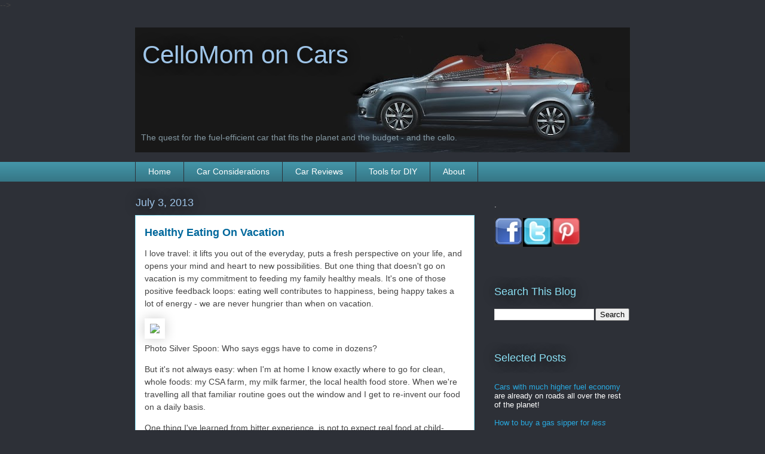

--- FILE ---
content_type: text/html; charset=UTF-8
request_url: http://www.cellomomcars.com/2013/07/healthy-eating-on-vacation.html
body_size: 23124
content:
<!DOCTYPE html>
<html class='v2' dir='ltr' lang='en'>
<head>
<link href='https://www.blogger.com/static/v1/widgets/335934321-css_bundle_v2.css' rel='stylesheet' type='text/css'/>
<meta content='width=1100' name='viewport'/>
<meta content='text/html; charset=UTF-8' http-equiv='Content-Type'/>
<meta content='blogger' name='generator'/>
<link href='http://www.cellomomcars.com/favicon.ico' rel='icon' type='image/x-icon'/>
<link href='http://www.cellomomcars.com/2013/07/healthy-eating-on-vacation.html' rel='canonical'/>
<link rel="alternate" type="application/atom+xml" title="&#160;CelloMom on Cars - Atom" href="http://www.cellomomcars.com/feeds/posts/default" />
<link rel="alternate" type="application/rss+xml" title="&#160;CelloMom on Cars - RSS" href="http://www.cellomomcars.com/feeds/posts/default?alt=rss" />
<link rel="service.post" type="application/atom+xml" title="&#160;CelloMom on Cars - Atom" href="https://www.blogger.com/feeds/2235446006357589887/posts/default" />

<link rel="alternate" type="application/atom+xml" title="&#160;CelloMom on Cars - Atom" href="http://www.cellomomcars.com/feeds/4540744391583540075/comments/default" />
<!--Can't find substitution for tag [blog.ieCssRetrofitLinks]-->
<link href='http://upload.wikimedia.org/wikipedia/commons/thumb/6/64/Eierdoos.JPG/800px-Eierdoos.JPG' rel='image_src'/>
<meta content='http://www.cellomomcars.com/2013/07/healthy-eating-on-vacation.html' property='og:url'/>
<meta content='Healthy Eating On Vacation' property='og:title'/>
<meta content='I love travel: it lifts you out of the everyday, puts a fresh perspective on your life, and opens your mind and heart to new possibilities. ...' property='og:description'/>
<meta content='https://lh3.googleusercontent.com/blogger_img_proxy/AEn0k_tBmziTrNVfWySmDbv_tBnwN6X3lcPwHqgcLrGt-imBXrA_9q5gTOTfw6Oh_MKh-3SRhkiZ6coFts3SJF1qRi82ZGy75j7U9TzBCvjaCmPCjLtgzXZbt6taPt2XDd8qkMky6puKLiYp1C1S9W__5uYT-OwnbC0l5q_xTy4=w1200-h630-p-k-no-nu' property='og:image'/>
<title>&#160;CelloMom on Cars: Healthy Eating On Vacation</title>
<style id='page-skin-1' type='text/css'><!--
/*
-----------------------------------------------
Blogger Template Style
Name:     Awesome Inc.
Designer: Tina Chen
URL:      tinachen.org
----------------------------------------------- */
/* Variable definitions
====================
<Variable name="keycolor" description="Main Color" type="color" default="#ffffff"/>
<Group description="Page" selector="body">
<Variable name="body.font" description="Font" type="font"
default="normal normal 13px Arial, Tahoma, Helvetica, FreeSans, sans-serif"/>
<Variable name="body.background.color" description="Background Color" type="color" default="#000000"/>
<Variable name="body.text.color" description="Text Color" type="color" default="#ffffff"/>
</Group>
<Group description="Links" selector=".main-inner">
<Variable name="link.color" description="Link Color" type="color" default="#888888"/>
<Variable name="link.visited.color" description="Visited Color" type="color" default="#444444"/>
<Variable name="link.hover.color" description="Hover Color" type="color" default="#cccccc"/>
</Group>
<Group description="Blog Title" selector=".header h1">
<Variable name="header.font" description="Title Font" type="font"
default="normal bold 40px Arial, Tahoma, Helvetica, FreeSans, sans-serif"/>
<Variable name="header.text.color" description="Title Color" type="color" default="#444444" />
<Variable name="header.background.color" description="Header Background" type="color" default="transparent" />
</Group>
<Group description="Blog Description" selector=".header .description">
<Variable name="description.font" description="Font" type="font"
default="normal normal 14px Arial, Tahoma, Helvetica, FreeSans, sans-serif"/>
<Variable name="description.text.color" description="Text Color" type="color"
default="#9fc5e8" />
</Group>
<Group description="Tabs Text" selector=".tabs-inner .widget li a">
<Variable name="tabs.font" description="Font" type="font"
default="normal bold 14px Arial, Tahoma, Helvetica, FreeSans, sans-serif"/>
<Variable name="tabs.text.color" description="Text Color" type="color" default="#444444"/>
<Variable name="tabs.selected.text.color" description="Selected Color" type="color" default="#ffffff"/>
</Group>
<Group description="Tabs Background" selector=".tabs-outer .PageList">
<Variable name="tabs.background.color" description="Background Color" type="color" default="#141414"/>
<Variable name="tabs.selected.background.color" description="Selected Color" type="color" default="#444444"/>
<Variable name="tabs.border.color" description="Border Color" type="color" default="transparent"/>
</Group>
<Group description="Date Header" selector=".main-inner .widget h2.date-header, .main-inner .widget h2.date-header span">
<Variable name="date.font" description="Font" type="font"
default="normal normal 14px Arial, Tahoma, Helvetica, FreeSans, sans-serif"/>
<Variable name="date.text.color" description="Text Color" type="color" default="#666666"/>
<Variable name="date.border.color" description="Border Color" type="color" default="transparent"/>
</Group>
<Group description="Post Title" selector="h3.post-title, h4, h3.post-title a">
<Variable name="post.title.font" description="Font" type="font"
default="normal bold 22px Arial, Tahoma, Helvetica, FreeSans, sans-serif"/>
<Variable name="post.title.text.color" description="Text Color" type="color" default="#444444"/>
</Group>
<Group description="Post Background" selector=".post">
<Variable name="post.background.color" description="Background Color" type="color" default="transparent" />
<Variable name="post.border.color" description="Border Color" type="color" default="transparent" />
<Variable name="post.border.bevel.color" description="Bevel Color" type="color" default="transparent"/>
</Group>
<Group description="Gadget Title" selector="h2">
<Variable name="widget.title.font" description="Font" type="font"
default="normal bold 14px Arial, Tahoma, Helvetica, FreeSans, sans-serif"/>
<Variable name="widget.title.text.color" description="Text Color" type="color" default="#444444"/>
</Group>
<Group description="Gadget Text" selector=".sidebar .widget">
<Variable name="widget.font" description="Font" type="font"
default="normal normal 14px Arial, Tahoma, Helvetica, FreeSans, sans-serif"/>
<Variable name="widget.text.color" description="Text Color" type="color" default="#444444"/>
<Variable name="widget.alternate.text.color" description="Alternate Color" type="color" default="#666666"/>
</Group>
<Group description="Gadget Links" selector=".sidebar .widget">
<Variable name="widget.link.color" description="Link Color" type="color" default="#29aae1"/>
<Variable name="widget.link.visited.color" description="Visited Color" type="color" default="#4394a7"/>
<Variable name="widget.link.hover.color" description="Hover Color" type="color" default="#8ce1f5"/>
</Group>
<Group description="Gadget Background" selector=".sidebar .widget">
<Variable name="widget.background.color" description="Background Color" type="color" default="#141414"/>
<Variable name="widget.border.color" description="Border Color" type="color" default="#222222"/>
<Variable name="widget.border.bevel.color" description="Bevel Color" type="color" default="#000000"/>
</Group>
<Group description="Sidebar Background" selector=".column-left-inner .column-right-inner">
<Variable name="widget.outer.background.color" description="Background Color" type="color" default="transparent" />
</Group>
<Group description="Images" selector=".main-inner">
<Variable name="image.background.color" description="Background Color" type="color" default="transparent"/>
<Variable name="image.border.color" description="Border Color" type="color" default="transparent"/>
</Group>
<Group description="Feed" selector=".blog-feeds">
<Variable name="feed.text.color" description="Text Color" type="color" default="#444444"/>
</Group>
<Group description="Feed Links" selector=".blog-feeds">
<Variable name="feed.link.color" description="Link Color" type="color" default="#29aae1"/>
<Variable name="feed.link.visited.color" description="Visited Color" type="color" default="#4394a7"/>
<Variable name="feed.link.hover.color" description="Hover Color" type="color" default="#8ce1f5"/>
</Group>
<Group description="Pager" selector=".blog-pager">
<Variable name="pager.background.color" description="Background Color" type="color" default="#ffffff" />
</Group>
<Group description="Footer" selector=".footer-outer">
<Variable name="footer.background.color" description="Background Color" type="color" default="transparent" />
<Variable name="footer.text.color" description="Text Color" type="color" default="#444444" />
</Group>
<Variable name="title.shadow.spread" description="Title Shadow" type="length" default="-1px"/>
<Variable name="body.background" description="Body Background" type="background"
color="#2d3037"
default="$(color) none repeat scroll top left"/>
<Variable name="body.background.gradient.cap" description="Body Gradient Cap" type="url"
default="none"/>
<Variable name="body.background.size" description="Body Background Size" type="string" default="auto"/>
<Variable name="tabs.background.gradient" description="Tabs Background Gradient" type="url"
default="none"/>
<Variable name="header.background.gradient" description="Header Background Gradient" type="url" default="none" />
<Variable name="header.padding.top" description="Header Top Padding" type="length" default="22px" />
<Variable name="header.margin.top" description="Header Top Margin" type="length" default="0" />
<Variable name="header.margin.bottom" description="Header Bottom Margin" type="length" default="0" />
<Variable name="widget.padding.top" description="Widget Padding Top" type="length" default="8px" />
<Variable name="widget.padding.side" description="Widget Padding Side" type="length" default="15px" />
<Variable name="widget.outer.margin.top" description="Widget Top Margin" type="length" default="0" />
<Variable name="widget.outer.background.gradient" description="Gradient" type="url" default="none" />
<Variable name="widget.border.radius" description="Gadget Border Radius" type="length" default="0" />
<Variable name="outer.shadow.spread" description="Outer Shadow Size" type="length" default="0" />
<Variable name="date.header.border.radius.top" description="Date Header Border Radius Top" type="length" default="0" />
<Variable name="date.header.position" description="Date Header Position" type="length" default="15px" />
<Variable name="date.space" description="Date Space" type="length" default="30px" />
<Variable name="date.position" description="Date Float" type="string" default="static" />
<Variable name="date.padding.bottom" description="Date Padding Bottom" type="length" default="0" />
<Variable name="date.border.size" description="Date Border Size" type="length" default="0" />
<Variable name="date.background" description="Date Background" type="background" color="transparent"
default="$(color) none no-repeat scroll top left" />
<Variable name="date.first.border.radius.top" description="Date First top radius" type="length" default="0" />
<Variable name="date.last.space.bottom" description="Date Last Space Bottom" type="length"
default="20px" />
<Variable name="date.last.border.radius.bottom" description="Date Last bottom radius" type="length" default="0" />
<Variable name="post.first.padding.top" description="First Post Padding Top" type="length" default="0" />
<Variable name="image.shadow.spread" description="Image Shadow Size" type="length" default="0"/>
<Variable name="image.border.radius" description="Image Border Radius" type="length" default="0"/>
<Variable name="separator.outdent" description="Separator Outdent" type="length" default="15px" />
<Variable name="title.separator.border.size" description="Widget Title Border Size" type="length" default="1px" />
<Variable name="list.separator.border.size" description="List Separator Border Size" type="length" default="1px" />
<Variable name="shadow.spread" description="Shadow Size" type="length" default="0"/>
<Variable name="startSide" description="Side where text starts in blog language" type="automatic" default="left"/>
<Variable name="endSide" description="Side where text ends in blog language" type="automatic" default="right"/>
<Variable name="date.side" description="Side where date header is placed" type="string" default="right"/>
<Variable name="pager.border.radius.top" description="Pager Border Top Radius" type="length" default="0" />
<Variable name="pager.space.top" description="Pager Top Space" type="length" default="1em" />
<Variable name="footer.background.gradient" description="Background Gradient" type="url" default="none" />
<Variable name="mobile.background.size" description="Mobile Background Size" type="string"
default="auto"/>
<Variable name="mobile.background.overlay" description="Mobile Background Overlay" type="string"
default="transparent none repeat scroll top left"/>
<Variable name="mobile.button.color" description="Mobile Button Color" type="color" default="#ffffff" />
*/
/* Content
----------------------------------------------- */
body {
font: normal normal 14px Verdana, Geneva, sans-serif;
color: #444444;
background: #2d3037 none repeat scroll top left;
}
html body .content-outer {
min-width: 0;
max-width: 100%;
width: 100%;
}
a:link {
text-decoration: none;
color: #29aae1;
}
a:visited {
text-decoration: none;
color: #4394a7;
}
a:hover {
text-decoration: underline;
color: #8ce1f5;
}
.body-fauxcolumn-outer .cap-top {
position: absolute;
z-index: 1;
height: 276px;
width: 100%;
background: transparent none repeat-x scroll top left;
_background-image: none;
}
/* Columns
----------------------------------------------- */
.content-inner {
padding: 0;
}
.header-inner .section {
margin: 0 16px;
}
.tabs-inner .section {
margin: 0 16px;
}
.main-inner {
padding-top: 55px;
}
.main-inner .column-center-inner,
.main-inner .column-left-inner,
.main-inner .column-right-inner {
padding: 0 5px;
}
*+html body .main-inner .column-center-inner {
margin-top: -55px;
}
#layout .main-inner .column-center-inner {
margin-top: 0;
}
/* Header
----------------------------------------------- */
.header-outer {
margin: 0 0 15px 0;
background: transparent none repeat scroll 0 0;
}
.Header h1 {
font: normal normal 42px Arial, Tahoma, Helvetica, FreeSans, sans-serif;
color: #9fc5e8;
text-shadow: 0 0 20px #000000;
}
.Header h1 a {
color: #9fc5e8;
}
.Header .description {
font: normal normal 14px Arial, Tahoma, Helvetica, FreeSans, sans-serif;
color: #8599a3;
}
.header-inner .Header .titlewrapper,
.header-inner .Header .descriptionwrapper {
padding-left: 0;
padding-right: 0;
margin-bottom: 0;
}
.header-inner .Header .titlewrapper {
padding-top: 22px;
}
/* Tabs
----------------------------------------------- */
.tabs-outer {
overflow: hidden;
position: relative;
background: #4394a7 url(http://www.blogblog.com/1kt/awesomeinc/tabs_gradient_light.png) repeat scroll 0 0;
}
#layout .tabs-outer {
overflow: visible;
}
.tabs-cap-top, .tabs-cap-bottom {
position: absolute;
width: 100%;
border-top: 1px solid #2d3037;
}
.tabs-cap-bottom {
bottom: 0;
}
.tabs-inner .widget li a {
display: inline-block;
margin: 0;
padding: .6em 1.5em;
font: normal normal 14px Verdana, Geneva, sans-serif;
color: #ffffff;
border-top: 1px solid #2d3037;
border-bottom: 1px solid #2d3037;
border-left: 1px solid #2d3037;
height: 16px;
line-height: 16px;
}
.tabs-inner .widget li:last-child a {
border-right: 1px solid #2d3037;
}
.tabs-inner .widget li.selected a, .tabs-inner .widget li a:hover {
background: #01689c url(http://www.blogblog.com/1kt/awesomeinc/tabs_gradient_light.png) repeat-x scroll 0 -100px;
color: #ffffff;
}
/* Headings
----------------------------------------------- */
h2 {
font: normal normal 18px Arial, Tahoma, Helvetica, FreeSans, sans-serif;
color: #8ce1f5;
}
/* Widgets
----------------------------------------------- */
.main-inner .section {
margin: 0 27px;
padding: 0;
}
.main-inner .column-left-outer,
.main-inner .column-right-outer {
margin-top: -3.3em;
}
#layout .main-inner .column-left-outer,
#layout .main-inner .column-right-outer {
margin-top: 0;
}
.main-inner .column-left-inner,
.main-inner .column-right-inner {
background: transparent none repeat 0 0;
-moz-box-shadow: 0 0 0 rgba(0, 0, 0, .2);
-webkit-box-shadow: 0 0 0 rgba(0, 0, 0, .2);
-goog-ms-box-shadow: 0 0 0 rgba(0, 0, 0, .2);
box-shadow: 0 0 0 rgba(0, 0, 0, .2);
-moz-border-radius: 0;
-webkit-border-radius: 0;
-goog-ms-border-radius: 0;
border-radius: 0;
}
#layout .main-inner .column-left-inner,
#layout .main-inner .column-right-inner {
margin-top: 0;
}
.sidebar .widget {
font: normal normal 13px Arial, Tahoma, Helvetica, FreeSans, sans-serif;
color: #ffffff;
}
.sidebar .widget a:link {
color: #29aae1;
}
.sidebar .widget a:visited {
color: #a08cf5;
}
.sidebar .widget a:hover {
color: #ffffff;
}
.sidebar .widget h2 {
text-shadow: 0 0 20px #000000;
}
.main-inner .widget {
background-color: transparent;
border: 1px solid transparent;
padding: 0 0 15px;
margin: 20px -16px;
-moz-box-shadow: 0 0 0 rgba(0, 0, 0, .2);
-webkit-box-shadow: 0 0 0 rgba(0, 0, 0, .2);
-goog-ms-box-shadow: 0 0 0 rgba(0, 0, 0, .2);
box-shadow: 0 0 0 rgba(0, 0, 0, .2);
-moz-border-radius: 0;
-webkit-border-radius: 0;
-goog-ms-border-radius: 0;
border-radius: 0;
}
.main-inner .widget h2 {
margin: 0 -0;
padding: .6em 0 .5em;
border-bottom: 1px solid transparent;
}
.footer-inner .widget h2 {
padding: 0 0 .4em;
border-bottom: 1px solid transparent;
}
.main-inner .widget h2 + div, .footer-inner .widget h2 + div {
border-top: 0 solid transparent;
padding-top: 8px;
}
.main-inner .widget .widget-content {
margin: 0 -0;
padding: 7px 0 0;
}
.main-inner .widget ul, .main-inner .widget #ArchiveList ul.flat {
margin: -8px -15px 0;
padding: 0;
list-style: none;
}
.main-inner .widget #ArchiveList {
margin: -8px 0 0;
}
.main-inner .widget ul li, .main-inner .widget #ArchiveList ul.flat li {
padding: .5em 15px;
text-indent: 0;
color: #ffffff;
border-top: 0 solid transparent;
border-bottom: 1px solid transparent;
}
.main-inner .widget #ArchiveList ul li {
padding-top: .25em;
padding-bottom: .25em;
}
.main-inner .widget ul li:first-child, .main-inner .widget #ArchiveList ul.flat li:first-child {
border-top: none;
}
.main-inner .widget ul li:last-child, .main-inner .widget #ArchiveList ul.flat li:last-child {
border-bottom: none;
}
.post-body {
font-size: 100%;
line-height: 18pt;
position: relative;
}
.post * { line-height: 16pt; }
.main-inner .widget .post-body ul {
padding: 0 2.5em;
margin: .5em 0;
list-style: disc;
}
.main-inner .widget .post-body ul li {
padding: 0.25em 0;
margin-bottom: .25em;
color: #444444;
border: none;
}
.footer-inner .widget ul {
padding: 0;
list-style: none;
}
.widget .zippy {
color: #ffffff;
}
/* Posts
----------------------------------------------- */
body .main-inner .Blog {
padding: 0;
margin-bottom: 1em;
background-color: transparent;
border: none;
-moz-box-shadow: 0 0 0 rgba(0, 0, 0, 0);
-webkit-box-shadow: 0 0 0 rgba(0, 0, 0, 0);
-goog-ms-box-shadow: 0 0 0 rgba(0, 0, 0, 0);
box-shadow: 0 0 0 rgba(0, 0, 0, 0);
}
.main-inner .section:last-child .Blog:last-child {
padding: 0;
margin-bottom: 1em;
}
.main-inner .widget h2.date-header {
margin: 0 -15px 1px;
padding: 0 0 0 0;
font: normal normal 18px Arial, Tahoma, Helvetica, FreeSans, sans-serif;
color: #9fc5e8;
background: transparent none no-repeat fixed center center;
border-top: 0 solid transparent;
border-bottom: 1px solid transparent;
-moz-border-radius-topleft: 0;
-moz-border-radius-topright: 0;
-webkit-border-top-left-radius: 0;
-webkit-border-top-right-radius: 0;
border-top-left-radius: 0;
border-top-right-radius: 0;
position: absolute;
bottom: 100%;
left: 0;
text-shadow: 0 0 20px #000000;
}
.main-inner .widget h2.date-header span {
font: normal normal 18px Arial, Tahoma, Helvetica, FreeSans, sans-serif;
display: block;
padding: .5em 15px;
border-left: 0 solid transparent;
border-right: 0 solid transparent;
}
.date-outer {
position: relative;
margin: 55px 0 20px;
padding: 0 15px;
background-color: #ffffff;
border: 1px solid #8ce1f5;
-moz-box-shadow: 0 0 0 rgba(0, 0, 0, .2);
-webkit-box-shadow: 0 0 0 rgba(0, 0, 0, .2);
-goog-ms-box-shadow: 0 0 0 rgba(0, 0, 0, .2);
box-shadow: 0 0 0 rgba(0, 0, 0, .2);
-moz-border-radius: 0;
-webkit-border-radius: 0;
-goog-ms-border-radius: 0;
border-radius: 0;
}
.date-outer:first-child {
margin-top: 0;
}
.date-outer:last-child {
margin-bottom: 0;
-moz-border-radius-bottomleft: 0;
-moz-border-radius-bottomright: 0;
-webkit-border-bottom-left-radius: 0;
-webkit-border-bottom-right-radius: 0;
-goog-ms-border-bottom-left-radius: 0;
-goog-ms-border-bottom-right-radius: 0;
border-bottom-left-radius: 0;
border-bottom-right-radius: 0;
}
.date-posts {
margin: 0 -0;
padding: 0 0;
clear: both;
}
.post-outer, .inline-ad {
border-top: 1px solid #8ce1f5;
margin: 0 -0;
padding: 15px 0;
}
.post-outer {
padding-bottom: 10px;
}
.post-outer:first-child {
padding-top: 10px;
border-top: none;
}
.post-outer:last-child, .inline-ad:last-child {
border-bottom: none;
}
.post-body {
line-height: 18pt;
position: relative;
}
.post-body img {
padding: 8px;
background: transparent;
border: 1px solid transparent;
-moz-box-shadow: 0 0 20px rgba(0, 0, 0, .2);
-webkit-box-shadow: 0 0 20px rgba(0, 0, 0, .2);
box-shadow: 0 0 20px rgba(0, 0, 0, .2);
-moz-border-radius: 0;
-webkit-border-radius: 0;
border-radius: 0;
}
h3.post-title, h4 {
font: normal bold 18px Verdana, Geneva, sans-serif;
color: #01689c;
}
h3.post-title a {
font: normal bold 18px Verdana, Geneva, sans-serif;
color: #01689c;
}
h3.post-title a:hover {
color: #8ce1f5;
text-decoration: underline;
}
.post-header {
margin: 0 0 1em;
}
.post-body {
line-height: 18pt;
}
.post-outer h2 {
color: #444444;
}
.post-footer {
margin: 1.5em 0 0;
}
#blog-pager {
padding: 15px;
font-size: 120%;
background-color: #ffffff;
border: 1px solid transparent;
-moz-box-shadow: 0 0 0 rgba(0, 0, 0, .2);
-webkit-box-shadow: 0 0 0 rgba(0, 0, 0, .2);
-goog-ms-box-shadow: 0 0 0 rgba(0, 0, 0, .2);
box-shadow: 0 0 0 rgba(0, 0, 0, .2);
-moz-border-radius: 0;
-webkit-border-radius: 0;
-goog-ms-border-radius: 0;
border-radius: 0;
-moz-border-radius-topleft: 0;
-moz-border-radius-topright: 0;
-webkit-border-top-left-radius: 0;
-webkit-border-top-right-radius: 0;
-goog-ms-border-top-left-radius: 0;
-goog-ms-border-top-right-radius: 0;
border-top-left-radius: 0;
border-top-right-radius-topright: 0;
margin-top: 0;
}
.blog-feeds, .post-feeds {
margin: 1em 0;
text-align: center;
color: #ffffff;
}
.blog-feeds a, .post-feeds a {
color: #29aae1;
}
.blog-feeds a:visited, .post-feeds a:visited {
color: #4394a7;
}
.blog-feeds a:hover, .post-feeds a:hover {
color: #8ce1f5;
}
.post-outer .comments {
margin-top: 2em;
}
/* Comments
----------------------------------------------- */
.comments .comments-content .icon.blog-author {
background-repeat: no-repeat;
background-image: url([data-uri]);
}
.comments .comments-content .loadmore a {
border-top: 1px solid #2d3037;
border-bottom: 1px solid #2d3037;
}
.comments .continue {
border-top: 2px solid #2d3037;
}
/* Footer
----------------------------------------------- */
.footer-outer {
margin: -0 0 -1px;
padding: 0 0 0;
color: #ffffff;
overflow: hidden;
}
.footer-fauxborder-left {
border-top: 1px solid transparent;
background: transparent none repeat scroll 0 0;
-moz-box-shadow: 0 0 0 rgba(0, 0, 0, .2);
-webkit-box-shadow: 0 0 0 rgba(0, 0, 0, .2);
-goog-ms-box-shadow: 0 0 0 rgba(0, 0, 0, .2);
box-shadow: 0 0 0 rgba(0, 0, 0, .2);
margin: 0 -0;
}
/* Mobile
----------------------------------------------- */
body.mobile {
background-size: auto;
}
.mobile .body-fauxcolumn-outer {
background: transparent none repeat scroll top left;
}
*+html body.mobile .main-inner .column-center-inner {
margin-top: 0;
}
.mobile .main-inner .widget {
padding: 0 0 15px;
}
.mobile .main-inner .widget h2 + div,
.mobile .footer-inner .widget h2 + div {
border-top: none;
padding-top: 0;
}
.mobile .footer-inner .widget h2 {
padding: 0.5em 0;
border-bottom: none;
}
.mobile .main-inner .widget .widget-content {
margin: 0;
padding: 7px 0 0;
}
.mobile .main-inner .widget ul,
.mobile .main-inner .widget #ArchiveList ul.flat {
margin: 0 -15px 0;
}
.mobile .main-inner .widget h2.date-header {
left: 0;
}
.mobile .date-header span {
padding: 0.4em 0;
}
.mobile .date-outer:first-child {
margin-bottom: 0;
border: 1px solid #8ce1f5;
-moz-border-radius-topleft: 0;
-moz-border-radius-topright: 0;
-webkit-border-top-left-radius: 0;
-webkit-border-top-right-radius: 0;
-goog-ms-border-top-left-radius: 0;
-goog-ms-border-top-right-radius: 0;
border-top-left-radius: 0;
border-top-right-radius: 0;
}
.mobile .date-outer {
border-color: #8ce1f5;
border-width: 0 1px 1px;
}
.mobile .date-outer:last-child {
margin-bottom: 0;
}
.mobile .main-inner {
padding: 0;
}
.mobile .header-inner .section {
margin: 0;
}
.mobile .blog-posts {
padding: 0 10px;
}
.mobile .post-outer, .mobile .inline-ad {
padding: 5px 0;
}
.mobile .tabs-inner .section {
margin: 0 10px;
}
.mobile .main-inner .widget h2 {
margin: 0;
padding: 0;
}
.mobile .main-inner .widget h2.date-header span {
padding: 0;
}
.mobile .main-inner .widget .widget-content {
margin: 0;
padding: 7px 0 0;
}
.mobile #blog-pager {
border: 1px solid transparent;
background: transparent none repeat scroll 0 0;
}
.mobile .main-inner .column-left-inner,
.mobile .main-inner .column-right-inner {
background: transparent none repeat 0 0;
-moz-box-shadow: none;
-webkit-box-shadow: none;
-goog-ms-box-shadow: none;
box-shadow: none;
}
.mobile .date-posts {
margin: 0;
padding: 0;
}
.mobile .footer-fauxborder-left {
margin: 0;
border-top: inherit;
}
.mobile .main-inner .section:last-child .Blog:last-child {
margin-bottom: 0;
}
.mobile-index-contents {
color: #444444;
}
.mobile .mobile-link-button {
background: #29aae1 url(http://www.blogblog.com/1kt/awesomeinc/tabs_gradient_light.png) repeat scroll 0 0;
}
.mobile-link-button a:link, .mobile-link-button a:visited {
color: #ffffff;
}
.mobile .tabs-inner .PageList .widget-content {
background: transparent;
border-top: 1px solid;
border-color: #2d3037;
color: #ffffff;
}
.mobile .tabs-inner .PageList .widget-content .pagelist-arrow {
border-left: 1px solid #2d3037;
}
<style type="text/css">
<!--
.pink {color: #FF00FF}
-->
</style>
--></style>
<style id='template-skin-1' type='text/css'><!--
body {
min-width: 860px;
}
.content-outer, .content-fauxcolumn-outer, .region-inner {
min-width: 860px;
max-width: 860px;
_width: 860px;
}
.main-inner .columns {
padding-left: 0px;
padding-right: 260px;
}
.main-inner .fauxcolumn-center-outer {
left: 0px;
right: 260px;
/* IE6 does not respect left and right together */
_width: expression(this.parentNode.offsetWidth -
parseInt("0px") -
parseInt("260px") + 'px');
}
.main-inner .fauxcolumn-left-outer {
width: 0px;
}
.main-inner .fauxcolumn-right-outer {
width: 260px;
}
.main-inner .column-left-outer {
width: 0px;
right: 100%;
margin-left: -0px;
}
.main-inner .column-right-outer {
width: 260px;
margin-right: -260px;
}
#layout {
min-width: 0;
}
#layout .content-outer {
min-width: 0;
width: 800px;
}
#layout .region-inner {
min-width: 0;
width: auto;
}
body#layout div.add_widget {
padding: 8px;
}
body#layout div.add_widget a {
margin-left: 32px;
}
--></style>
<link href='https://www.blogger.com/dyn-css/authorization.css?targetBlogID=2235446006357589887&amp;zx=f684eaf9-79f1-4fa9-8615-8f770a63a21d' media='none' onload='if(media!=&#39;all&#39;)media=&#39;all&#39;' rel='stylesheet'/><noscript><link href='https://www.blogger.com/dyn-css/authorization.css?targetBlogID=2235446006357589887&amp;zx=f684eaf9-79f1-4fa9-8615-8f770a63a21d' rel='stylesheet'/></noscript>
<meta name='google-adsense-platform-account' content='ca-host-pub-1556223355139109'/>
<meta name='google-adsense-platform-domain' content='blogspot.com'/>

</head>
<body class='loading'>
<div class='navbar no-items section' id='navbar' name='Navbar'>
</div>
<div class='body-fauxcolumns'>
<div class='fauxcolumn-outer body-fauxcolumn-outer'>
<div class='cap-top'>
<div class='cap-left'></div>
<div class='cap-right'></div>
</div>
<div class='fauxborder-left'>
<div class='fauxborder-right'></div>
<div class='fauxcolumn-inner'>
</div>
</div>
<div class='cap-bottom'>
<div class='cap-left'></div>
<div class='cap-right'></div>
</div>
</div>
</div>
<div class='content'>
<div class='content-fauxcolumns'>
<div class='fauxcolumn-outer content-fauxcolumn-outer'>
<div class='cap-top'>
<div class='cap-left'></div>
<div class='cap-right'></div>
</div>
<div class='fauxborder-left'>
<div class='fauxborder-right'></div>
<div class='fauxcolumn-inner'>
</div>
</div>
<div class='cap-bottom'>
<div class='cap-left'></div>
<div class='cap-right'></div>
</div>
</div>
</div>
<div class='content-outer'>
<div class='content-cap-top cap-top'>
<div class='cap-left'></div>
<div class='cap-right'></div>
</div>
<div class='fauxborder-left content-fauxborder-left'>
<div class='fauxborder-right content-fauxborder-right'></div>
<div class='content-inner'>
<header>
<div class='header-outer'>
<div class='header-cap-top cap-top'>
<div class='cap-left'></div>
<div class='cap-right'></div>
</div>
<div class='fauxborder-left header-fauxborder-left'>
<div class='fauxborder-right header-fauxborder-right'></div>
<div class='region-inner header-inner'>
<div class='header section' id='header' name='Header'><div class='widget Header' data-version='1' id='Header1'>
<div id='header-inner' style='background-image: url("https://blogger.googleusercontent.com/img/b/R29vZ2xl/AVvXsEicC-RIJL6jPJ6e3FKTp2a96GzHnFCi87RK8nd_Q4Rk0pntD4WZ5SxDdqibLqeNH9rQhz7yrjujtc9GvQobWuHT9flJDy2o-YkB9L2GHEDtBkmBJfYKGBIolq-lyW4UjRg7ZgqVQiLNvnso/s860/cellogolf.jpg"); background-position: left; width: 828px; min-height: 209px; _height: 209px; background-repeat: no-repeat; '>
<div class='titlewrapper' style='background: transparent'>
<h1 class='title' style='background: transparent; border-width: 0px'>
<a href='http://www.cellomomcars.com/'>
&#160;CelloMom on Cars
</a>
</h1>
</div>
<div class='descriptionwrapper'>
<p class='description'><span><br> <br> <br> <br> <br> <br>&#160;&#160;The quest for the fuel-efficient car that fits the planet and the budget - and the cello.</span></p>
</div>
</div>
</div></div>
</div>
</div>
<div class='header-cap-bottom cap-bottom'>
<div class='cap-left'></div>
<div class='cap-right'></div>
</div>
</div>
</header>
<div class='tabs-outer'>
<div class='tabs-cap-top cap-top'>
<div class='cap-left'></div>
<div class='cap-right'></div>
</div>
<div class='fauxborder-left tabs-fauxborder-left'>
<div class='fauxborder-right tabs-fauxborder-right'></div>
<div class='region-inner tabs-inner'>
<div class='tabs section' id='crosscol' name='Cross-Column'><div class='widget PageList' data-version='1' id='PageList1'>
<h2>Pages</h2>
<div class='widget-content'>
<ul>
<li>
<a href='http://www.cellomomcars.com/'>Home</a>
</li>
<li>
<a href='http://www.cellomomcars.com/p/car-issues.html'>Car Considerations</a>
</li>
<li>
<a href='http://www.cellomomcars.com/p/models.html'>Car Reviews</a>
</li>
<li>
<a href='http://www.cellomomcars.com/p/tools-for-dyi.html'>Tools for DIY</a>
</li>
<li>
<a href='http://www.cellomomcars.com/p/about.html'>About</a>
</li>
</ul>
<div class='clear'></div>
</div>
</div></div>
<div class='tabs no-items section' id='crosscol-overflow' name='Cross-Column 2'></div>
</div>
</div>
<div class='tabs-cap-bottom cap-bottom'>
<div class='cap-left'></div>
<div class='cap-right'></div>
</div>
</div>
<div class='main-outer'>
<div class='main-cap-top cap-top'>
<div class='cap-left'></div>
<div class='cap-right'></div>
</div>
<div class='fauxborder-left main-fauxborder-left'>
<div class='fauxborder-right main-fauxborder-right'></div>
<div class='region-inner main-inner'>
<div class='columns fauxcolumns'>
<div class='fauxcolumn-outer fauxcolumn-center-outer'>
<div class='cap-top'>
<div class='cap-left'></div>
<div class='cap-right'></div>
</div>
<div class='fauxborder-left'>
<div class='fauxborder-right'></div>
<div class='fauxcolumn-inner'>
</div>
</div>
<div class='cap-bottom'>
<div class='cap-left'></div>
<div class='cap-right'></div>
</div>
</div>
<div class='fauxcolumn-outer fauxcolumn-left-outer'>
<div class='cap-top'>
<div class='cap-left'></div>
<div class='cap-right'></div>
</div>
<div class='fauxborder-left'>
<div class='fauxborder-right'></div>
<div class='fauxcolumn-inner'>
</div>
</div>
<div class='cap-bottom'>
<div class='cap-left'></div>
<div class='cap-right'></div>
</div>
</div>
<div class='fauxcolumn-outer fauxcolumn-right-outer'>
<div class='cap-top'>
<div class='cap-left'></div>
<div class='cap-right'></div>
</div>
<div class='fauxborder-left'>
<div class='fauxborder-right'></div>
<div class='fauxcolumn-inner'>
</div>
</div>
<div class='cap-bottom'>
<div class='cap-left'></div>
<div class='cap-right'></div>
</div>
</div>
<!-- corrects IE6 width calculation -->
<div class='columns-inner'>
<div class='column-center-outer'>
<div class='column-center-inner'>
<div class='main section' id='main' name='Main'><div class='widget Blog' data-version='1' id='Blog1'>
<div class='blog-posts hfeed'>

          <div class="date-outer">
        
<h2 class='date-header'><span>July 3, 2013</span></h2>

          <div class="date-posts">
        
<div class='post-outer'>
<div class='post hentry' itemscope='itemscope' itemtype='http://schema.org/BlogPosting'>
<a name='4540744391583540075'></a>
<h3 class='post-title entry-title' itemprop='name'>
Healthy Eating On Vacation
</h3>
<div class='post-header'>
<div class='post-header-line-1'></div>
</div>
<div class='post-body entry-content' id='post-body-4540744391583540075' itemprop='description articleBody'>
<p>I love travel: it lifts you out of the everyday, puts a fresh perspective on your life, and opens your mind and heart to new possibilities. But one thing that doesn't go on vacation is my commitment to feeding my family healthy meals. It's one of those positive feedback loops: eating well contributes to happiness, being happy takes a lot of energy - we are never hungrier than when on vacation.</p><p><a href="http://commons.wikimedia.org/wiki/File:Eierdoos.JPG" imageanchor="1" target="_blank"><img border="0" src="http://upload.wikimedia.org/wikipedia/commons/thumb/6/64/Eierdoos.JPG/800px-Eierdoos.JPG" width="380" /></a><br />
Photo Silver Spoon: Who says eggs have to come in dozens?<br />
</p><p>But it's not always easy: when I'm at home I know exactly where to go for clean, whole foods: my CSA farm, my milk farmer, the local health food store. When we're travelling all that familiar routine goes out the window and I get to re-invent our food on a daily basis. </p><p>One thing I've learned from bitter experience, is not to expect real food at child-oriented venues like zoos or theme parks. I really don't see why children's taste should be so insulted that they are exclusively served fat-soaked and sugar-laden &quot;food&quot;. I don't even see why there should be a &quot;Kids' menu&quot; at restaurants: my children eat what I eat, only with smaller portions.</p><p>To tell the truth, on one road trip I gave up and stopped at a burger chain, just to be different. CelloDad was surprised. CelloPlayer was bemused but tried this and that. ViolaPlayer categorically refused to eat anything. Even passed up on the bottle of water. Having gone through the Food &amp; Health block at our Waldorf school, and having read <em>Fast Food Nation</em>, my child chose to go hungry rather than submit to the industrial fast food. I have to admire that.</p><p>So back we went to our wholesome food regime. This gets easier as you have more money to throw at the issue, but there are plenty of healthy food options that don't cost an arm and a leg.</p><p><a name="more"></a><strong>High-end restaurants</strong><br />
A friend of mine once went on a trip across France with Michelin's restaurant guide in his hand. This friend is French, as well as a serious foodie: the kind that would row to an island in the Channel just to buy a few kilos of a certain potato grown organically on a particular field,  ideally situated for cosseting by the kind climate of Brittany's coast.</p><p>My foodie friend spent ten days from Marseille to Strasbourg hopping from one starred restaurant to the next. Since many of these restaurants put an emphasis on local and organic, his meals on this trip were probably very good in all senses of the word. But my guess is that he spent a faint-inducing amount on food for the trip.</p><p><strong>Go online  to find unique, local restaurants</strong><br />
But even without the Michelin guide (or Routier's, or Zagat's), we don't need to rely on fast-food chains for our on-the-road meals. We now have yelp, and google maps, and other online food finders where -  this is the crucial part - patrons leave feedback. All it takes is a smartphone (or some homework before the start of the trip), and you can always find a restaurant where you can have a great meal made from fresh, local and &quot;clean&quot; ingredients, sometimes in the most remote of small towns. More often than not, these places are very comfortable and homey, and have prices that are much more palatable than those of Michelin-starred restaurants.</p><p>We once ended up having lunch at the only restaurant in a tiny village in the middle of nowhere in the south of France. We were on the third glorious course, with excellent wine, when our toddler fell asleep. The owners bustled about to convert two chairs plus some pillows into a comfy napping nook so that the toddler's parents could continue with the meal. We spent three hours over that lunch, and still talk about it.</p><p><a href="http://www.restaurant-lespins.com/le-restaurant.html" imageanchor="1" target="_blank"><img border="0" src="https://blogger.googleusercontent.com/img/b/R29vZ2xl/AVvXsEiyA6OZlP_1-QiN0p816PCNUoNt-ijuSS1IgGlzxRlukIF6Pmhoc9rieBIFo_8bSkl1Gl7LCJ3khFa9o9g4ri88Avi8tExTtOxooksfmrzQV56Ns8R3fpSDkNroaX9iSrAEovB59dJsjR-M/s521/LesPins.png" width="380" /></a><br />
<p>I like to believe that the advent of internet-based customer feedback will eventually make fast-food chains obsolete. We only relied on them on our road trips because they were convenient and cheap, and our psychological makeup is such that we are more willing to swallow mediocre but uniform quality, rather than to go for the potential excellence of an unknown mom&amp;pop eatery.</p><p>But with our smartphone in hand, we have a good idea of what a diner is like, before we've ever even seen it, and whether it's worth making the 10-mile detour to get to it. We can have real food wherever we go.</p><p><strong>Farmers' markets and grocery stores</strong><br />
That same smartphone can also help us find the farmers' markets where you can sample what's local and fresh - sometimes it may not be your cup of tea (sixteen kinds of cuttlefish, ugh), and sometimes you will find unusual delicacies that you wouldn't find anywhere else.</p><p>If there are no farmers' markets, we just find the health food store, or even the grocery store  with an organic section in the produce aisles. Many of these have delis stocked with take-away foods that are just as convenient as conventional fast food, but much better for you, and often less expensive.</p><p><a href="http://commons.wikimedia.org/wiki/File:Lincoln_Square_Farmers_Market.jpg" imageanchor="1" target="_blank"><img border="0" src="http://upload.wikimedia.org/wikipedia/commons/thumb/1/10/Lincoln_Square_Farmers_Market.jpg/397px-Lincoln_Square_Farmers_Market.jpg" width="380" /></a><br />
Photo Tony Bailey</p><p><strong>Cook your own</strong><br />
If you have a way to cook on your travels, you can make your own meals from scratch. When we go camping we never <em>have</em> to eat in a restaurant. We have our camping stove, and a small fridge that plugs into the 12V outlet in the trunk: we're set. Eating this way is not more expensive than cooking at home, and like at home, you know exactly what goes into your meal. But in the outside air, everything tastes ten times better.</p><p><a href="http://commons.wikimedia.org/wiki/File:Cooking_on_Campfire.JPG" imageanchor="1" target="_blank"><img border="0" src="http://upload.wikimedia.org/wikipedia/commons/thumb/4/45/Cooking_on_Campfire.JPG/800px-Cooking_on_Campfire.JPG" width="380" /></a><br />
Photo HnHogan</p><p>When staying in hotels, cooking for yourself is not part of the package. That's why, when we're not camping, my family prefers to stay at apartments or cottages: those tend to be very comfortable, often the weekly rate is less expensive than staying at hotels, and they come with a complete kitchen. Usually the owner will provide a list of farmers' markets in the area.</p><p><strong>Snacks</strong><br />
Whatever we do for our main meals, our snacks are  home-made or bought at a grocery store - unless we find some scrumptious local specialty, or some luscious fruit at an organic farm stand (my dad once bought a crate of apples straight from the orchard; that crate was our snack box for the trip). We pack finger-food goodies in small glass jars or in cookie tins; road trips are just about the only time I allow snacking in the car. We each have a water bottle at our respective seats, refilled at the tap in the morning and cleaned every evening, so we don't have plastic bottle waste.</p><p><strong>Any suggestions?<br />
</strong>Care to share your tips for healthy eating on the road? </p><p>&nbsp;</p>
<div style='clear: both;'></div>
</div>
<div class='post-footer'>
<div class='post-footer-line post-footer-line-1'><span class='post-author vcard'>
Posted by
<span class='fn'>CelloMom</span>
</span>
<span class='post-timestamp'>
at
<a class='timestamp-link' href='http://www.cellomomcars.com/2013/07/healthy-eating-on-vacation.html' itemprop='url' rel='bookmark' title='permanent link'><abbr class='published' itemprop='datePublished' title='2013-07-03T12:58:00-07:00'>12:58&#8239;PM</abbr></a>
</span>
<span class='post-comment-link'>
</span>
<span class='post-icons'>
<span class='item-action'>
<a href='https://www.blogger.com/email-post/2235446006357589887/4540744391583540075' title='Email Post'>
<img alt='' class='icon-action' height='13' src='http://img1.blogblog.com/img/icon18_email.gif' width='18'/>
</a>
</span>
<span class='item-control blog-admin pid-1606197478'>
<a href='https://www.blogger.com/post-edit.g?blogID=2235446006357589887&postID=4540744391583540075&from=pencil' title='Edit Post'>
<img alt='' class='icon-action' height='18' src='https://resources.blogblog.com/img/icon18_edit_allbkg.gif' width='18'/>
</a>
</span>
</span>
<div class='post-share-buttons goog-inline-block'>
<a class='goog-inline-block share-button sb-email' href='https://www.blogger.com/share-post.g?blogID=2235446006357589887&postID=4540744391583540075&target=email' target='_blank' title='Email This'><span class='share-button-link-text'>Email This</span></a><a class='goog-inline-block share-button sb-blog' href='https://www.blogger.com/share-post.g?blogID=2235446006357589887&postID=4540744391583540075&target=blog' onclick='window.open(this.href, "_blank", "height=270,width=475"); return false;' target='_blank' title='BlogThis!'><span class='share-button-link-text'>BlogThis!</span></a><a class='goog-inline-block share-button sb-twitter' href='https://www.blogger.com/share-post.g?blogID=2235446006357589887&postID=4540744391583540075&target=twitter' target='_blank' title='Share to X'><span class='share-button-link-text'>Share to X</span></a><a class='goog-inline-block share-button sb-facebook' href='https://www.blogger.com/share-post.g?blogID=2235446006357589887&postID=4540744391583540075&target=facebook' onclick='window.open(this.href, "_blank", "height=430,width=640"); return false;' target='_blank' title='Share to Facebook'><span class='share-button-link-text'>Share to Facebook</span></a><a class='goog-inline-block share-button sb-pinterest' href='https://www.blogger.com/share-post.g?blogID=2235446006357589887&postID=4540744391583540075&target=pinterest' target='_blank' title='Share to Pinterest'><span class='share-button-link-text'>Share to Pinterest</span></a>
</div>
</div>
<div class='post-footer-line post-footer-line-2'><span class='post-labels'>
Labels:
<a href='http://www.cellomomcars.com/search/label/musings' rel='tag'>musings</a>
</span>
</div>
<div class='post-footer-line post-footer-line-3'><span class='post-location'>
</span>
</div>
</div>
</div>
<div class='comments' id='comments'>
<a name='comments'></a>
<h4>5 comments:</h4>
<div class='comments-content'>
<script async='async' src='' type='text/javascript'></script>
<script type='text/javascript'>
    (function() {
      var items = null;
      var msgs = null;
      var config = {};

// <![CDATA[
      var cursor = null;
      if (items && items.length > 0) {
        cursor = parseInt(items[items.length - 1].timestamp) + 1;
      }

      var bodyFromEntry = function(entry) {
        var text = (entry &&
                    ((entry.content && entry.content.$t) ||
                     (entry.summary && entry.summary.$t))) ||
            '';
        if (entry && entry.gd$extendedProperty) {
          for (var k in entry.gd$extendedProperty) {
            if (entry.gd$extendedProperty[k].name == 'blogger.contentRemoved') {
              return '<span class="deleted-comment">' + text + '</span>';
            }
          }
        }
        return text;
      }

      var parse = function(data) {
        cursor = null;
        var comments = [];
        if (data && data.feed && data.feed.entry) {
          for (var i = 0, entry; entry = data.feed.entry[i]; i++) {
            var comment = {};
            // comment ID, parsed out of the original id format
            var id = /blog-(\d+).post-(\d+)/.exec(entry.id.$t);
            comment.id = id ? id[2] : null;
            comment.body = bodyFromEntry(entry);
            comment.timestamp = Date.parse(entry.published.$t) + '';
            if (entry.author && entry.author.constructor === Array) {
              var auth = entry.author[0];
              if (auth) {
                comment.author = {
                  name: (auth.name ? auth.name.$t : undefined),
                  profileUrl: (auth.uri ? auth.uri.$t : undefined),
                  avatarUrl: (auth.gd$image ? auth.gd$image.src : undefined)
                };
              }
            }
            if (entry.link) {
              if (entry.link[2]) {
                comment.link = comment.permalink = entry.link[2].href;
              }
              if (entry.link[3]) {
                var pid = /.*comments\/default\/(\d+)\?.*/.exec(entry.link[3].href);
                if (pid && pid[1]) {
                  comment.parentId = pid[1];
                }
              }
            }
            comment.deleteclass = 'item-control blog-admin';
            if (entry.gd$extendedProperty) {
              for (var k in entry.gd$extendedProperty) {
                if (entry.gd$extendedProperty[k].name == 'blogger.itemClass') {
                  comment.deleteclass += ' ' + entry.gd$extendedProperty[k].value;
                } else if (entry.gd$extendedProperty[k].name == 'blogger.displayTime') {
                  comment.displayTime = entry.gd$extendedProperty[k].value;
                }
              }
            }
            comments.push(comment);
          }
        }
        return comments;
      };

      var paginator = function(callback) {
        if (hasMore()) {
          var url = config.feed + '?alt=json&v=2&orderby=published&reverse=false&max-results=50';
          if (cursor) {
            url += '&published-min=' + new Date(cursor).toISOString();
          }
          window.bloggercomments = function(data) {
            var parsed = parse(data);
            cursor = parsed.length < 50 ? null
                : parseInt(parsed[parsed.length - 1].timestamp) + 1
            callback(parsed);
            window.bloggercomments = null;
          }
          url += '&callback=bloggercomments';
          var script = document.createElement('script');
          script.type = 'text/javascript';
          script.src = url;
          document.getElementsByTagName('head')[0].appendChild(script);
        }
      };
      var hasMore = function() {
        return !!cursor;
      };
      var getMeta = function(key, comment) {
        if ('iswriter' == key) {
          var matches = !!comment.author
              && comment.author.name == config.authorName
              && comment.author.profileUrl == config.authorUrl;
          return matches ? 'true' : '';
        } else if ('deletelink' == key) {
          return config.baseUri + '/comment/delete/'
               + config.blogId + '/' + comment.id;
        } else if ('deleteclass' == key) {
          return comment.deleteclass;
        }
        return '';
      };

      var replybox = null;
      var replyUrlParts = null;
      var replyParent = undefined;

      var onReply = function(commentId, domId) {
        if (replybox == null) {
          // lazily cache replybox, and adjust to suit this style:
          replybox = document.getElementById('comment-editor');
          if (replybox != null) {
            replybox.height = '250px';
            replybox.style.display = 'block';
            replyUrlParts = replybox.src.split('#');
          }
        }
        if (replybox && (commentId !== replyParent)) {
          replybox.src = '';
          document.getElementById(domId).insertBefore(replybox, null);
          replybox.src = replyUrlParts[0]
              + (commentId ? '&parentID=' + commentId : '')
              + '#' + replyUrlParts[1];
          replyParent = commentId;
        }
      };

      var hash = (window.location.hash || '#').substring(1);
      var startThread, targetComment;
      if (/^comment-form_/.test(hash)) {
        startThread = hash.substring('comment-form_'.length);
      } else if (/^c[0-9]+$/.test(hash)) {
        targetComment = hash.substring(1);
      }

      // Configure commenting API:
      var configJso = {
        'maxDepth': config.maxThreadDepth
      };
      var provider = {
        'id': config.postId,
        'data': items,
        'loadNext': paginator,
        'hasMore': hasMore,
        'getMeta': getMeta,
        'onReply': onReply,
        'rendered': true,
        'initComment': targetComment,
        'initReplyThread': startThread,
        'config': configJso,
        'messages': msgs
      };

      var render = function() {
        if (window.goog && window.goog.comments) {
          var holder = document.getElementById('comment-holder');
          window.goog.comments.render(holder, provider);
        }
      };

      // render now, or queue to render when library loads:
      if (window.goog && window.goog.comments) {
        render();
      } else {
        window.goog = window.goog || {};
        window.goog.comments = window.goog.comments || {};
        window.goog.comments.loadQueue = window.goog.comments.loadQueue || [];
        window.goog.comments.loadQueue.push(render);
      }
    })();
// ]]>
  </script>
<div id='comment-holder'>
<div class="comment-thread toplevel-thread"><ol id="top-ra"><li class="comment" id="c341076649316994372"><div class="avatar-image-container"><img src="//blogger.googleusercontent.com/img/b/R29vZ2xl/AVvXsEiX5jHLY5wd_RZS1REP6UDP2htyvgoQtVsyu8nWMGa688p50Me6wTCBtY7aiJB6bY0i_NJUVAfvm4hIK6vcQb5GwB1Z7xvcBt8iNVJz57EKD1Yh4pT9ex5PWCJpfkdRvA/s45-c/profile.jpg" alt=""/></div><div class="comment-block"><div class="comment-header"><cite class="user"><a href="https://www.blogger.com/profile/09881199158591652794" rel="nofollow">Kath</a></cite><span class="icon user "></span><span class="datetime secondary-text"><a rel="nofollow" href="http://www.cellomomcars.com/2013/07/healthy-eating-on-vacation.html?showComment=1372933678789#c341076649316994372">July 4, 2013 at 3:27&#8239;AM</a></span></div><p class="comment-content">Hah! Being German born and raised, eggs come in crates of 10! I do relax when on the road. Vacations are about experiences, and making memories, so I won&#39;t let a hungry and cranky search for an organic banana ruin the day. I&#39;m also not going to let a local specialty pass me by, just because it&#39;s deep fried. The street food in Puerto Rico was just about the best thing I&#39;ve ever eaten on a beach, and I&#39;d regret if I hadn&#39;t sampled it. It may have been deep fried, but it was also homemade, and tasted like the actual ingredients were meant to taste :-)<br><br>That said, when on the road, I&#39;m a supermarket shopper like you said, and can usually scrounge together something relatively wholesome. <br><br>My favorite vacation foods are when in Italy - find the market hall, usually an indoors venue but feels like a farmer&#39;s market with a roof on top. Buy smoked mozzarella, tomatoes and bread. EAT. <br>One of my favorite childhood memories is my parents taking us to the fish market at dark-o-thirty in the morning, in Brittany, France. We listened to the fish auction and my dad would buy as all the cooked fresh shrimp we could eat. Heaven. Food makes for some darn good memories.<br></p><span class="comment-actions secondary-text"><a class="comment-reply" target="_self" data-comment-id="341076649316994372">Reply</a><span class="item-control blog-admin blog-admin pid-2046376158"><a target="_self" href="https://www.blogger.com/comment/delete/2235446006357589887/341076649316994372">Delete</a></span></span></div><div class="comment-replies"><div id="c341076649316994372-rt" class="comment-thread inline-thread"><span class="thread-toggle thread-expanded"><span class="thread-arrow"></span><span class="thread-count"><a target="_self">Replies</a></span></span><ol id="c341076649316994372-ra" class="thread-chrome thread-expanded"><div><li class="comment" id="c868365696311306744"><div class="avatar-image-container"><img src="//resources.blogblog.com/img/blank.gif" alt=""/></div><div class="comment-block"><div class="comment-header"><cite class="user"><a href="http://www.cellomomcars.com" rel="nofollow">CelloMom</a></cite><span class="icon user "></span><span class="datetime secondary-text"><a rel="nofollow" href="http://www.cellomomcars.com/2013/07/healthy-eating-on-vacation.html?showComment=1373050961667#c868365696311306744">July 5, 2013 at 12:02&#8239;PM</a></span></div><p class="comment-content">hi Kath, thanks for the tips! When travelling I loosen the organic requirement, but do choose it when I can - a bit of research ahead of time always helps.<br><br>There are a few places in the world where you actually have to work hard to find bad food:  Brittany is certainly one, also Italy outside most large cities (inside you need a good guide), and almost everywhere in Japan.  But the US is on the other side of the spectrum: friends of mine were at a &quot;child-friendly&quot; theme park and said the only veg they saw all long weekend was a plate of deep-fried broccoli. Ouf.</p><span class="comment-actions secondary-text"><span class="item-control blog-admin blog-admin pid-1352371330"><a target="_self" href="https://www.blogger.com/comment/delete/2235446006357589887/868365696311306744">Delete</a></span></span></div><div class="comment-replies"><div id="c868365696311306744-rt" class="comment-thread inline-thread hidden"><span class="thread-toggle thread-expanded"><span class="thread-arrow"></span><span class="thread-count"><a target="_self">Replies</a></span></span><ol id="c868365696311306744-ra" class="thread-chrome thread-expanded"><div></div><div id="c868365696311306744-continue" class="continue"><a class="comment-reply" target="_self" data-comment-id="868365696311306744">Reply</a></div></ol></div></div><div class="comment-replybox-single" id="c868365696311306744-ce"></div></li></div><div id="c341076649316994372-continue" class="continue"><a class="comment-reply" target="_self" data-comment-id="341076649316994372">Reply</a></div></ol></div></div><div class="comment-replybox-single" id="c341076649316994372-ce"></div></li><li class="comment" id="c6208430955542199002"><div class="avatar-image-container"><img src="//blogger.googleusercontent.com/img/b/R29vZ2xl/AVvXsEiX5jHLY5wd_RZS1REP6UDP2htyvgoQtVsyu8nWMGa688p50Me6wTCBtY7aiJB6bY0i_NJUVAfvm4hIK6vcQb5GwB1Z7xvcBt8iNVJz57EKD1Yh4pT9ex5PWCJpfkdRvA/s45-c/profile.jpg" alt=""/></div><div class="comment-block"><div class="comment-header"><cite class="user"><a href="https://www.blogger.com/profile/09881199158591652794" rel="nofollow">Kath</a></cite><span class="icon user "></span><span class="datetime secondary-text"><a rel="nofollow" href="http://www.cellomomcars.com/2013/07/healthy-eating-on-vacation.html?showComment=1372933813413#c6208430955542199002">July 4, 2013 at 3:30&#8239;AM</a></span></div><p class="comment-content">PS: My kids have been known to inquire about dinner, when we&#39;re camping on cape cod, with the question: &quot;Are we having shrimp or scallops?&quot;. LOL. I so totally agree that kids don&#39;t need a separate menu :-)</p><span class="comment-actions secondary-text"><a class="comment-reply" target="_self" data-comment-id="6208430955542199002">Reply</a><span class="item-control blog-admin blog-admin pid-2046376158"><a target="_self" href="https://www.blogger.com/comment/delete/2235446006357589887/6208430955542199002">Delete</a></span></span></div><div class="comment-replies"><div id="c6208430955542199002-rt" class="comment-thread inline-thread"><span class="thread-toggle thread-expanded"><span class="thread-arrow"></span><span class="thread-count"><a target="_self">Replies</a></span></span><ol id="c6208430955542199002-ra" class="thread-chrome thread-expanded"><div><li class="comment" id="c1701188520148282448"><div class="avatar-image-container"><img src="//resources.blogblog.com/img/blank.gif" alt=""/></div><div class="comment-block"><div class="comment-header"><cite class="user"><a href="http://www.cellomomcars.com" rel="nofollow">CelloMom</a></cite><span class="icon user "></span><span class="datetime secondary-text"><a rel="nofollow" href="http://www.cellomomcars.com/2013/07/healthy-eating-on-vacation.html?showComment=1373051325446#c1701188520148282448">July 5, 2013 at 12:08&#8239;PM</a></span></div><p class="comment-content">Arent&#39;t children wonderful? they all have the best of taste - in the beginning. </p><span class="comment-actions secondary-text"><span class="item-control blog-admin blog-admin pid-1352371330"><a target="_self" href="https://www.blogger.com/comment/delete/2235446006357589887/1701188520148282448">Delete</a></span></span></div><div class="comment-replies"><div id="c1701188520148282448-rt" class="comment-thread inline-thread hidden"><span class="thread-toggle thread-expanded"><span class="thread-arrow"></span><span class="thread-count"><a target="_self">Replies</a></span></span><ol id="c1701188520148282448-ra" class="thread-chrome thread-expanded"><div></div><div id="c1701188520148282448-continue" class="continue"><a class="comment-reply" target="_self" data-comment-id="1701188520148282448">Reply</a></div></ol></div></div><div class="comment-replybox-single" id="c1701188520148282448-ce"></div></li></div><div id="c6208430955542199002-continue" class="continue"><a class="comment-reply" target="_self" data-comment-id="6208430955542199002">Reply</a></div></ol></div></div><div class="comment-replybox-single" id="c6208430955542199002-ce"></div></li><li class="comment" id="c573180190071010896"><div class="avatar-image-container"><img src="//resources.blogblog.com/img/blank.gif" alt=""/></div><div class="comment-block"><div class="comment-header"><cite class="user"><a href="http://www.chicagoraffaello.com/" rel="nofollow">Jennifer</a></cite><span class="icon user "></span><span class="datetime secondary-text"><a rel="nofollow" href="http://www.cellomomcars.com/2013/07/healthy-eating-on-vacation.html?showComment=1373938834393#c573180190071010896">July 15, 2013 at 6:40&#8239;PM</a></span></div><p class="comment-content">Cooking your own meals is one of the best and most inexpensive ways to eat healthy while on vacation. Many hotels offer kitchens in some of their rooms. </p><span class="comment-actions secondary-text"><a class="comment-reply" target="_self" data-comment-id="573180190071010896">Reply</a><span class="item-control blog-admin blog-admin pid-1352371330"><a target="_self" href="https://www.blogger.com/comment/delete/2235446006357589887/573180190071010896">Delete</a></span></span></div><div class="comment-replies"><div id="c573180190071010896-rt" class="comment-thread inline-thread hidden"><span class="thread-toggle thread-expanded"><span class="thread-arrow"></span><span class="thread-count"><a target="_self">Replies</a></span></span><ol id="c573180190071010896-ra" class="thread-chrome thread-expanded"><div></div><div id="c573180190071010896-continue" class="continue"><a class="comment-reply" target="_self" data-comment-id="573180190071010896">Reply</a></div></ol></div></div><div class="comment-replybox-single" id="c573180190071010896-ce"></div></li></ol><div id="top-continue" class="continue"><a class="comment-reply" target="_self">Add comment</a></div><div class="comment-replybox-thread" id="top-ce"></div><div class="loadmore hidden" data-post-id="4540744391583540075"><a target="_self">Load more...</a></div></div>
</div>
</div>
<p class='comment-footer'>
<div class='comment-form'>
<a name='comment-form'></a>
<p>You have an opinion: Let&#39;s hear it. <br />(Comments are moderated; please be patient).</p>
<a href='https://www.blogger.com/comment/frame/2235446006357589887?po=4540744391583540075&hl=en&saa=85391&origin=http://www.cellomomcars.com' id='comment-editor-src'></a>
<iframe allowtransparency='true' class='blogger-iframe-colorize blogger-comment-from-post' frameborder='0' height='410px' id='comment-editor' name='comment-editor' src='' width='100%'></iframe>
<script src='https://www.blogger.com/static/v1/jsbin/2830521187-comment_from_post_iframe.js' type='text/javascript'></script>
<script type='text/javascript'>
      BLOG_CMT_createIframe('https://www.blogger.com/rpc_relay.html');
    </script>
</div>
</p>
<div id='backlinks-container'>
<div id='Blog1_backlinks-container'>
</div>
</div>
</div>
</div>

        </div></div>
      
</div>
<div class='blog-pager' id='blog-pager'>
<span id='blog-pager-newer-link'>
<a class='blog-pager-newer-link' href='http://www.cellomomcars.com/2013/07/pedestrians-only-zone.html' id='Blog1_blog-pager-newer-link' title='Newer Post'>Newer Post</a>
</span>
<span id='blog-pager-older-link'>
<a class='blog-pager-older-link' href='http://www.cellomomcars.com/2013/06/tar-sands-are-incompatible-with-new.html' id='Blog1_blog-pager-older-link' title='Older Post'>Older Post</a>
</span>
<a class='home-link' href='http://www.cellomomcars.com/'>Home</a>
</div>
<div class='clear'></div>
<div class='post-feeds'>
<div class='feed-links'>
Subscribe to:
<a class='feed-link' href='http://www.cellomomcars.com/feeds/4540744391583540075/comments/default' target='_blank' type='application/atom+xml'>Post Comments (Atom)</a>
</div>
</div>
</div></div>
</div>
</div>
<div class='column-left-outer'>
<div class='column-left-inner'>
<aside>
</aside>
</div>
</div>
<div class='column-right-outer'>
<div class='column-right-inner'>
<aside>
<div class='sidebar section' id='sidebar-right-1'><div class='widget Text' data-version='1' id='Text4'>
<div class='widget-content'>
<p> </p>.<br /><br /><a href="http://www.facebook.com/pages/Cellomom-on-Cars/336734273101873" imageanchor="1"><img border="0" height="48" src="https://blogger.googleusercontent.com/img/b/R29vZ2xl/AVvXsEhs6S377td7_VB-cAMVqcpIarWjrnMyhyphenhyphenXHiC2xvIJ2fUG2zOPkaJjxWcSjpzfUzEDMW3kLSWn7QQebAB4iZlbJ7Rz_B46Lm3ZF_kqp_u27RjXmPzRO0k2pXq39PIbNh4Bp88XIOknidSln/s1600/Fb.jpg" width="48" /></a><a href="https://twitter.com/CelloMomOnCars" imageanchor="1"><img border="0" src="https://blogger.googleusercontent.com/img/b/R29vZ2xl/AVvXsEiL-k86b5AaKJYyYTAsPGQ4oRb1KNTsAGeObqV5sY2R4i5RIx6d4ZW1ZfbJLNJgKC1ZcHpLy39EZ_kI-b8mWZa1zTEO6qpjGm_5C5JwPTiqNC_OjLkLKbQH1kvNQ1w1iU0N2V5y-mYtBwK2/s1600/Tw.jpg" /></a><a href="http://pinterest.com/cellomomoncars/" imageanchor="1"><img border="0" src="https://blogger.googleusercontent.com/img/b/R29vZ2xl/AVvXsEgbT4xMH5dPdvaaXv0x8T8zrw8_uwIgzOAMCFajXOdkHn-atidHu7UxgOm-PZMY-MuwEwS63RwXnKjTqRAxEcfP8_ynRxkrIX-LFpZKT4BJGRETFcvZKEVW-b1QNXV3sNqjkVVtSfCXGcfO/s1600/Pint.jpg" /></a><br /><br />
</div>
<div class='clear'></div>
</div><div class='widget BlogSearch' data-version='1' id='BlogSearch1'>
<h2 class='title'>Search This Blog</h2>
<div class='widget-content'>
<div id='BlogSearch1_form'>
<form action='http://www.cellomomcars.com/search' class='gsc-search-box' target='_top'>
<table cellpadding='0' cellspacing='0' class='gsc-search-box'>
<tbody>
<tr>
<td class='gsc-input'>
<input autocomplete='off' class='gsc-input' name='q' size='10' title='search' type='text' value=''/>
</td>
<td class='gsc-search-button'>
<input class='gsc-search-button' title='search' type='submit' value='Search'/>
</td>
</tr>
</tbody>
</table>
</form>
</div>
</div>
<div class='clear'></div>
</div><div class='widget Text' data-version='1' id='Text1'>
<h2 class='title'>Selected Posts</h2>
<div class='widget-content'>
<p><a href="http://www.cellomomcars.com/2011/09/why-new-cafe-standard-is-just-my-cup-of.html">Cars with much higher fuel economy</a> are already on roads all over the rest of the planet!<br /><br /><a href="http://www.cellomomcars.com/2012/02/how-to-buy-gas-sipper-for-less.html">How to buy a gas sipper for <em>less</em></a><br /><br /><a href="http://www.cellomomcars.com/2011/11/how-much-horsepower-do-you-need.html">How much horsepower do you</a> need?<br /><br /><a href="http://www.cellomomcars.com/2011/10/charged-issue-of-electric-cars.html">The charged issue of electric cars</a>.</p><p><a href="http://www.cellomomcars.com/2012/02/whats-so-clean-about-diesel.html">What's so clean about diesel?</a><br /></p><p><a href="http://www.cellomomcars.com/2012/01/new-car-smell-good-bad-or-ugly.html">New car smell:  good, bad, or ugly?</a></p><p><a href="http://www.cellomomcars.com/2012/04/how-you-pay-for-car-features-that-you.html">The supersizing of the price tag</a><br /><br /><a href="http://www.cellomomcars.com/2011/09/mpg-vs-real-mpg.html">Can you trust MPG specs?</a><br /><br /><a href="http://www.cellomomcars.com/2011/09/strategies-for-increased-fuel.html">Strategies to increase fuel efficiency.</a><br /></p><br />
</div>
<div class='clear'></div>
</div><div class='widget Text' data-version='1' id='Text3'>
<h2 class='title'>Bedside Book(s)</h2>
<div class='widget-content'>
Joanna Macy, "Active Hope"<br />Kim Stanley Robinson, "New York 2140"<br />Tite Kubo, "Bleach" Vols 64, 65, 66<br />Cathy O'Neil, "Weapons of Math Destruction"<br />
</div>
<div class='clear'></div>
</div><div class='widget Label' data-version='1' id='Label1'>
<h2>Fave Raves</h2>
<div class='widget-content cloud-label-widget-content'>
<span class='label-size label-size-3'>
<a dir='ltr' href='http://www.cellomomcars.com/search/label/accessories'>accessories</a>
</span>
<span class='label-size label-size-1'>
<a dir='ltr' href='http://www.cellomomcars.com/search/label/Alfa%20Romeo'>Alfa Romeo</a>
</span>
<span class='label-size label-size-1'>
<a dir='ltr' href='http://www.cellomomcars.com/search/label/apocalypse%20meter'>apocalypse meter</a>
</span>
<span class='label-size label-size-1'>
<a dir='ltr' href='http://www.cellomomcars.com/search/label/Aston%20Martin'>Aston Martin</a>
</span>
<span class='label-size label-size-2'>
<a dir='ltr' href='http://www.cellomomcars.com/search/label/Audi'>Audi</a>
</span>
<span class='label-size label-size-4'>
<a dir='ltr' href='http://www.cellomomcars.com/search/label/bike'>bike</a>
</span>
<span class='label-size label-size-1'>
<a dir='ltr' href='http://www.cellomomcars.com/search/label/BMW'>BMW</a>
</span>
<span class='label-size label-size-2'>
<a dir='ltr' href='http://www.cellomomcars.com/search/label/Cadillac'>Cadillac</a>
</span>
<span class='label-size label-size-3'>
<a dir='ltr' href='http://www.cellomomcars.com/search/label/car-free'>car-free</a>
</span>
<span class='label-size label-size-3'>
<a dir='ltr' href='http://www.cellomomcars.com/search/label/chemical%20safety'>chemical safety</a>
</span>
<span class='label-size label-size-1'>
<a dir='ltr' href='http://www.cellomomcars.com/search/label/Chevrolet'>Chevrolet</a>
</span>
<span class='label-size label-size-2'>
<a dir='ltr' href='http://www.cellomomcars.com/search/label/Citro%C3%ABn'>Citroën</a>
</span>
<span class='label-size label-size-5'>
<a dir='ltr' href='http://www.cellomomcars.com/search/label/climate%20change'>climate change</a>
</span>
<span class='label-size label-size-2'>
<a dir='ltr' href='http://www.cellomomcars.com/search/label/CNG'>CNG</a>
</span>
<span class='label-size label-size-1'>
<a dir='ltr' href='http://www.cellomomcars.com/search/label/coronavirus'>coronavirus</a>
</span>
<span class='label-size label-size-3'>
<a dir='ltr' href='http://www.cellomomcars.com/search/label/diesel'>diesel</a>
</span>
<span class='label-size label-size-1'>
<a dir='ltr' href='http://www.cellomomcars.com/search/label/disaster'>disaster</a>
</span>
<span class='label-size label-size-1'>
<a dir='ltr' href='http://www.cellomomcars.com/search/label/Dodge'>Dodge</a>
</span>
<span class='label-size label-size-3'>
<a dir='ltr' href='http://www.cellomomcars.com/search/label/electric%20car'>electric car</a>
</span>
<span class='label-size label-size-2'>
<a dir='ltr' href='http://www.cellomomcars.com/search/label/energy%20efficiency'>energy efficiency</a>
</span>
<span class='label-size label-size-3'>
<a dir='ltr' href='http://www.cellomomcars.com/search/label/energy%20transition'>energy transition</a>
</span>
<span class='label-size label-size-4'>
<a dir='ltr' href='http://www.cellomomcars.com/search/label/EV'>EV</a>
</span>
<span class='label-size label-size-2'>
<a dir='ltr' href='http://www.cellomomcars.com/search/label/Fact%20or%20Fiction'>Fact or Fiction</a>
</span>
<span class='label-size label-size-2'>
<a dir='ltr' href='http://www.cellomomcars.com/search/label/Fiat'>Fiat</a>
</span>
<span class='label-size label-size-3'>
<a dir='ltr' href='http://www.cellomomcars.com/search/label/Ford'>Ford</a>
</span>
<span class='label-size label-size-4'>
<a dir='ltr' href='http://www.cellomomcars.com/search/label/frugal'>frugal</a>
</span>
<span class='label-size label-size-2'>
<a dir='ltr' href='http://www.cellomomcars.com/search/label/Green%20New%20Deal'>Green New Deal</a>
</span>
<span class='label-size label-size-3'>
<a dir='ltr' href='http://www.cellomomcars.com/search/label/Honda'>Honda</a>
</span>
<span class='label-size label-size-3'>
<a dir='ltr' href='http://www.cellomomcars.com/search/label/hybrid'>hybrid</a>
</span>
<span class='label-size label-size-2'>
<a dir='ltr' href='http://www.cellomomcars.com/search/label/Hyundai'>Hyundai</a>
</span>
<span class='label-size label-size-1'>
<a dir='ltr' href='http://www.cellomomcars.com/search/label/Infiniti'>Infiniti</a>
</span>
<span class='label-size label-size-3'>
<a dir='ltr' href='http://www.cellomomcars.com/search/label/infrastructure'>infrastructure</a>
</span>
<span class='label-size label-size-2'>
<a dir='ltr' href='http://www.cellomomcars.com/search/label/Kia'>Kia</a>
</span>
<span class='label-size label-size-1'>
<a dir='ltr' href='http://www.cellomomcars.com/search/label/Lexus'>Lexus</a>
</span>
<span class='label-size label-size-3'>
<a dir='ltr' href='http://www.cellomomcars.com/search/label/maintenance'>maintenance</a>
</span>
<span class='label-size label-size-4'>
<a dir='ltr' href='http://www.cellomomcars.com/search/label/marketing'>marketing</a>
</span>
<span class='label-size label-size-2'>
<a dir='ltr' href='http://www.cellomomcars.com/search/label/Mazda'>Mazda</a>
</span>
<span class='label-size label-size-2'>
<a dir='ltr' href='http://www.cellomomcars.com/search/label/Mercedes'>Mercedes</a>
</span>
<span class='label-size label-size-2'>
<a dir='ltr' href='http://www.cellomomcars.com/search/label/MileMiserMonday'>MileMiserMonday</a>
</span>
<span class='label-size label-size-1'>
<a dir='ltr' href='http://www.cellomomcars.com/search/label/Mini'>Mini</a>
</span>
<span class='label-size label-size-2'>
<a dir='ltr' href='http://www.cellomomcars.com/search/label/Mitsubishi'>Mitsubishi</a>
</span>
<span class='label-size label-size-2'>
<a dir='ltr' href='http://www.cellomomcars.com/search/label/MPV'>MPV</a>
</span>
<span class='label-size label-size-5'>
<a dir='ltr' href='http://www.cellomomcars.com/search/label/musings'>musings</a>
</span>
<span class='label-size label-size-3'>
<a dir='ltr' href='http://www.cellomomcars.com/search/label/Nissan'>Nissan</a>
</span>
<span class='label-size label-size-1'>
<a dir='ltr' href='http://www.cellomomcars.com/search/label/Opel'>Opel</a>
</span>
<span class='label-size label-size-3'>
<a dir='ltr' href='http://www.cellomomcars.com/search/label/parts'>parts</a>
</span>
<span class='label-size label-size-1'>
<a dir='ltr' href='http://www.cellomomcars.com/search/label/Peugeot'>Peugeot</a>
</span>
<span class='label-size label-size-4'>
<a dir='ltr' href='http://www.cellomomcars.com/search/label/philosophy'>philosophy</a>
</span>
<span class='label-size label-size-2'>
<a dir='ltr' href='http://www.cellomomcars.com/search/label/Planet%20Day'>Planet Day</a>
</span>
<span class='label-size label-size-2'>
<a dir='ltr' href='http://www.cellomomcars.com/search/label/plug-in'>plug-in</a>
</span>
<span class='label-size label-size-3'>
<a dir='ltr' href='http://www.cellomomcars.com/search/label/pollution'>pollution</a>
</span>
<span class='label-size label-size-1'>
<a dir='ltr' href='http://www.cellomomcars.com/search/label/Porsche'>Porsche</a>
</span>
<span class='label-size label-size-3'>
<a dir='ltr' href='http://www.cellomomcars.com/search/label/public%20transport'>public transport</a>
</span>
<span class='label-size label-size-1'>
<a dir='ltr' href='http://www.cellomomcars.com/search/label/Renault'>Renault</a>
</span>
<span class='label-size label-size-4'>
<a dir='ltr' href='http://www.cellomomcars.com/search/label/review'>review</a>
</span>
<span class='label-size label-size-4'>
<a dir='ltr' href='http://www.cellomomcars.com/search/label/safety'>safety</a>
</span>
<span class='label-size label-size-1'>
<a dir='ltr' href='http://www.cellomomcars.com/search/label/Scion'>Scion</a>
</span>
<span class='label-size label-size-4'>
<a dir='ltr' href='http://www.cellomomcars.com/search/label/shift%20happens'>shift happens</a>
</span>
<span class='label-size label-size-2'>
<a dir='ltr' href='http://www.cellomomcars.com/search/label/Skoda'>Skoda</a>
</span>
<span class='label-size label-size-1'>
<a dir='ltr' href='http://www.cellomomcars.com/search/label/Smart'>Smart</a>
</span>
<span class='label-size label-size-1'>
<a dir='ltr' href='http://www.cellomomcars.com/search/label/social%20equity'>social equity</a>
</span>
<span class='label-size label-size-1'>
<a dir='ltr' href='http://www.cellomomcars.com/search/label/Subaru'>Subaru</a>
</span>
<span class='label-size label-size-3'>
<a dir='ltr' href='http://www.cellomomcars.com/search/label/sustainability'>sustainability</a>
</span>
<span class='label-size label-size-2'>
<a dir='ltr' href='http://www.cellomomcars.com/search/label/Suzuki'>Suzuki</a>
</span>
<span class='label-size label-size-3'>
<a dir='ltr' href='http://www.cellomomcars.com/search/label/technology'>technology</a>
</span>
<span class='label-size label-size-2'>
<a dir='ltr' href='http://www.cellomomcars.com/search/label/Tesla'>Tesla</a>
</span>
<span class='label-size label-size-3'>
<a dir='ltr' href='http://www.cellomomcars.com/search/label/tools'>tools</a>
</span>
<span class='label-size label-size-3'>
<a dir='ltr' href='http://www.cellomomcars.com/search/label/Toyota'>Toyota</a>
</span>
<span class='label-size label-size-2'>
<a dir='ltr' href='http://www.cellomomcars.com/search/label/train'>train</a>
</span>
<span class='label-size label-size-2'>
<a dir='ltr' href='http://www.cellomomcars.com/search/label/transportation%20transition'>transportation transition</a>
</span>
<span class='label-size label-size-1'>
<a dir='ltr' href='http://www.cellomomcars.com/search/label/travel'>travel</a>
</span>
<span class='label-size label-size-1'>
<a dir='ltr' href='http://www.cellomomcars.com/search/label/truck'>truck</a>
</span>
<span class='label-size label-size-2'>
<a dir='ltr' href='http://www.cellomomcars.com/search/label/turkey'>turkey</a>
</span>
<span class='label-size label-size-2'>
<a dir='ltr' href='http://www.cellomomcars.com/search/label/urban%20planning'>urban planning</a>
</span>
<span class='label-size label-size-3'>
<a dir='ltr' href='http://www.cellomomcars.com/search/label/Volkswagen'>Volkswagen</a>
</span>
<span class='label-size label-size-2'>
<a dir='ltr' href='http://www.cellomomcars.com/search/label/Volvo'>Volvo</a>
</span>
<div class='clear'></div>
</div>
</div><div class='widget HTML' data-version='1' id='HTML1'>
<h2 class='title'>Subscribe via email</h2>
<div class='widget-content'>
<form style="padding:3px;text-align:left;" action="http://feedburner.google.com/fb/a/mailverify" method="post" target="popupwindow" onsubmit="window.open('http://feedburner.google.com/fb/a/mailverify?uri=cellomomOnCars', 'popupwindow', 'scrollbars=yes,width=550,height=520');return true"><p>Enter your email address:</p><p><input type="text" style="width:140px" name="email"/></p><input type="hidden" value="cellomomOnCars" name="uri"/><input type="hidden" name="loc" value="en_US"/><input type="submit" value="Subscribe" /><p>Delivered by <a href="http://feedburner.google.com" target="_blank">FeedBurner</a></p></form>
</div>
<div class='clear'></div>
</div><div class='widget HTML' data-version='1' id='HTML2'>
<h2 class='title'>Subscribe to Feed</h2>
<div class='widget-content'>
<a href="http://feeds.feedburner.com/cellomomOnCars" title="Subscribe to my feed" rel="alternate" type="application/rss+xml"><img src="http://www.feedburner.com/fb/images/pub/feed-icon32x32.png" alt="" style="border:0"/></a><a href="http://feeds.feedburner.com/cellomomOnCars" title="Subscribe" rel="alternate" type="application/rss+xml">&nbsp; &nbsp; Follow CelloMom's antics</a>
</div>
<div class='clear'></div>
</div><div class='widget BlogArchive' data-version='1' id='BlogArchive1'>
<h2>Blog Archive</h2>
<div class='widget-content'>
<div id='ArchiveList'>
<div id='BlogArchive1_ArchiveList'>
<ul class='hierarchy'>
<li class='archivedate collapsed'>
<a class='toggle' href='javascript:void(0)'>
<span class='zippy'>

        &#9658;&#160;
      
</span>
</a>
<a class='post-count-link' href='http://www.cellomomcars.com/2023/'>
2023
</a>
<span class='post-count' dir='ltr'>(4)</span>
<ul class='hierarchy'>
<li class='archivedate collapsed'>
<a class='toggle' href='javascript:void(0)'>
<span class='zippy'>

        &#9658;&#160;
      
</span>
</a>
<a class='post-count-link' href='http://www.cellomomcars.com/2023/07/'>
July
</a>
<span class='post-count' dir='ltr'>(2)</span>
</li>
</ul>
<ul class='hierarchy'>
<li class='archivedate collapsed'>
<a class='toggle' href='javascript:void(0)'>
<span class='zippy'>

        &#9658;&#160;
      
</span>
</a>
<a class='post-count-link' href='http://www.cellomomcars.com/2023/06/'>
June
</a>
<span class='post-count' dir='ltr'>(1)</span>
</li>
</ul>
<ul class='hierarchy'>
<li class='archivedate collapsed'>
<a class='toggle' href='javascript:void(0)'>
<span class='zippy'>

        &#9658;&#160;
      
</span>
</a>
<a class='post-count-link' href='http://www.cellomomcars.com/2023/05/'>
May
</a>
<span class='post-count' dir='ltr'>(1)</span>
</li>
</ul>
</li>
</ul>
<ul class='hierarchy'>
<li class='archivedate collapsed'>
<a class='toggle' href='javascript:void(0)'>
<span class='zippy'>

        &#9658;&#160;
      
</span>
</a>
<a class='post-count-link' href='http://www.cellomomcars.com/2022/'>
2022
</a>
<span class='post-count' dir='ltr'>(2)</span>
<ul class='hierarchy'>
<li class='archivedate collapsed'>
<a class='toggle' href='javascript:void(0)'>
<span class='zippy'>

        &#9658;&#160;
      
</span>
</a>
<a class='post-count-link' href='http://www.cellomomcars.com/2022/08/'>
August
</a>
<span class='post-count' dir='ltr'>(2)</span>
</li>
</ul>
</li>
</ul>
<ul class='hierarchy'>
<li class='archivedate collapsed'>
<a class='toggle' href='javascript:void(0)'>
<span class='zippy'>

        &#9658;&#160;
      
</span>
</a>
<a class='post-count-link' href='http://www.cellomomcars.com/2021/'>
2021
</a>
<span class='post-count' dir='ltr'>(2)</span>
<ul class='hierarchy'>
<li class='archivedate collapsed'>
<a class='toggle' href='javascript:void(0)'>
<span class='zippy'>

        &#9658;&#160;
      
</span>
</a>
<a class='post-count-link' href='http://www.cellomomcars.com/2021/02/'>
February
</a>
<span class='post-count' dir='ltr'>(2)</span>
</li>
</ul>
</li>
</ul>
<ul class='hierarchy'>
<li class='archivedate collapsed'>
<a class='toggle' href='javascript:void(0)'>
<span class='zippy'>

        &#9658;&#160;
      
</span>
</a>
<a class='post-count-link' href='http://www.cellomomcars.com/2020/'>
2020
</a>
<span class='post-count' dir='ltr'>(1)</span>
<ul class='hierarchy'>
<li class='archivedate collapsed'>
<a class='toggle' href='javascript:void(0)'>
<span class='zippy'>

        &#9658;&#160;
      
</span>
</a>
<a class='post-count-link' href='http://www.cellomomcars.com/2020/04/'>
April
</a>
<span class='post-count' dir='ltr'>(1)</span>
</li>
</ul>
</li>
</ul>
<ul class='hierarchy'>
<li class='archivedate collapsed'>
<a class='toggle' href='javascript:void(0)'>
<span class='zippy'>

        &#9658;&#160;
      
</span>
</a>
<a class='post-count-link' href='http://www.cellomomcars.com/2019/'>
2019
</a>
<span class='post-count' dir='ltr'>(10)</span>
<ul class='hierarchy'>
<li class='archivedate collapsed'>
<a class='toggle' href='javascript:void(0)'>
<span class='zippy'>

        &#9658;&#160;
      
</span>
</a>
<a class='post-count-link' href='http://www.cellomomcars.com/2019/08/'>
August
</a>
<span class='post-count' dir='ltr'>(3)</span>
</li>
</ul>
<ul class='hierarchy'>
<li class='archivedate collapsed'>
<a class='toggle' href='javascript:void(0)'>
<span class='zippy'>

        &#9658;&#160;
      
</span>
</a>
<a class='post-count-link' href='http://www.cellomomcars.com/2019/07/'>
July
</a>
<span class='post-count' dir='ltr'>(2)</span>
</li>
</ul>
<ul class='hierarchy'>
<li class='archivedate collapsed'>
<a class='toggle' href='javascript:void(0)'>
<span class='zippy'>

        &#9658;&#160;
      
</span>
</a>
<a class='post-count-link' href='http://www.cellomomcars.com/2019/05/'>
May
</a>
<span class='post-count' dir='ltr'>(2)</span>
</li>
</ul>
<ul class='hierarchy'>
<li class='archivedate collapsed'>
<a class='toggle' href='javascript:void(0)'>
<span class='zippy'>

        &#9658;&#160;
      
</span>
</a>
<a class='post-count-link' href='http://www.cellomomcars.com/2019/03/'>
March
</a>
<span class='post-count' dir='ltr'>(3)</span>
</li>
</ul>
</li>
</ul>
<ul class='hierarchy'>
<li class='archivedate collapsed'>
<a class='toggle' href='javascript:void(0)'>
<span class='zippy'>

        &#9658;&#160;
      
</span>
</a>
<a class='post-count-link' href='http://www.cellomomcars.com/2018/'>
2018
</a>
<span class='post-count' dir='ltr'>(3)</span>
<ul class='hierarchy'>
<li class='archivedate collapsed'>
<a class='toggle' href='javascript:void(0)'>
<span class='zippy'>

        &#9658;&#160;
      
</span>
</a>
<a class='post-count-link' href='http://www.cellomomcars.com/2018/12/'>
December
</a>
<span class='post-count' dir='ltr'>(1)</span>
</li>
</ul>
<ul class='hierarchy'>
<li class='archivedate collapsed'>
<a class='toggle' href='javascript:void(0)'>
<span class='zippy'>

        &#9658;&#160;
      
</span>
</a>
<a class='post-count-link' href='http://www.cellomomcars.com/2018/06/'>
June
</a>
<span class='post-count' dir='ltr'>(1)</span>
</li>
</ul>
<ul class='hierarchy'>
<li class='archivedate collapsed'>
<a class='toggle' href='javascript:void(0)'>
<span class='zippy'>

        &#9658;&#160;
      
</span>
</a>
<a class='post-count-link' href='http://www.cellomomcars.com/2018/02/'>
February
</a>
<span class='post-count' dir='ltr'>(1)</span>
</li>
</ul>
</li>
</ul>
<ul class='hierarchy'>
<li class='archivedate collapsed'>
<a class='toggle' href='javascript:void(0)'>
<span class='zippy'>

        &#9658;&#160;
      
</span>
</a>
<a class='post-count-link' href='http://www.cellomomcars.com/2017/'>
2017
</a>
<span class='post-count' dir='ltr'>(11)</span>
<ul class='hierarchy'>
<li class='archivedate collapsed'>
<a class='toggle' href='javascript:void(0)'>
<span class='zippy'>

        &#9658;&#160;
      
</span>
</a>
<a class='post-count-link' href='http://www.cellomomcars.com/2017/10/'>
October
</a>
<span class='post-count' dir='ltr'>(1)</span>
</li>
</ul>
<ul class='hierarchy'>
<li class='archivedate collapsed'>
<a class='toggle' href='javascript:void(0)'>
<span class='zippy'>

        &#9658;&#160;
      
</span>
</a>
<a class='post-count-link' href='http://www.cellomomcars.com/2017/09/'>
September
</a>
<span class='post-count' dir='ltr'>(2)</span>
</li>
</ul>
<ul class='hierarchy'>
<li class='archivedate collapsed'>
<a class='toggle' href='javascript:void(0)'>
<span class='zippy'>

        &#9658;&#160;
      
</span>
</a>
<a class='post-count-link' href='http://www.cellomomcars.com/2017/06/'>
June
</a>
<span class='post-count' dir='ltr'>(2)</span>
</li>
</ul>
<ul class='hierarchy'>
<li class='archivedate collapsed'>
<a class='toggle' href='javascript:void(0)'>
<span class='zippy'>

        &#9658;&#160;
      
</span>
</a>
<a class='post-count-link' href='http://www.cellomomcars.com/2017/05/'>
May
</a>
<span class='post-count' dir='ltr'>(2)</span>
</li>
</ul>
<ul class='hierarchy'>
<li class='archivedate collapsed'>
<a class='toggle' href='javascript:void(0)'>
<span class='zippy'>

        &#9658;&#160;
      
</span>
</a>
<a class='post-count-link' href='http://www.cellomomcars.com/2017/02/'>
February
</a>
<span class='post-count' dir='ltr'>(3)</span>
</li>
</ul>
<ul class='hierarchy'>
<li class='archivedate collapsed'>
<a class='toggle' href='javascript:void(0)'>
<span class='zippy'>

        &#9658;&#160;
      
</span>
</a>
<a class='post-count-link' href='http://www.cellomomcars.com/2017/01/'>
January
</a>
<span class='post-count' dir='ltr'>(1)</span>
</li>
</ul>
</li>
</ul>
<ul class='hierarchy'>
<li class='archivedate collapsed'>
<a class='toggle' href='javascript:void(0)'>
<span class='zippy'>

        &#9658;&#160;
      
</span>
</a>
<a class='post-count-link' href='http://www.cellomomcars.com/2016/'>
2016
</a>
<span class='post-count' dir='ltr'>(12)</span>
<ul class='hierarchy'>
<li class='archivedate collapsed'>
<a class='toggle' href='javascript:void(0)'>
<span class='zippy'>

        &#9658;&#160;
      
</span>
</a>
<a class='post-count-link' href='http://www.cellomomcars.com/2016/12/'>
December
</a>
<span class='post-count' dir='ltr'>(1)</span>
</li>
</ul>
<ul class='hierarchy'>
<li class='archivedate collapsed'>
<a class='toggle' href='javascript:void(0)'>
<span class='zippy'>

        &#9658;&#160;
      
</span>
</a>
<a class='post-count-link' href='http://www.cellomomcars.com/2016/11/'>
November
</a>
<span class='post-count' dir='ltr'>(2)</span>
</li>
</ul>
<ul class='hierarchy'>
<li class='archivedate collapsed'>
<a class='toggle' href='javascript:void(0)'>
<span class='zippy'>

        &#9658;&#160;
      
</span>
</a>
<a class='post-count-link' href='http://www.cellomomcars.com/2016/09/'>
September
</a>
<span class='post-count' dir='ltr'>(3)</span>
</li>
</ul>
<ul class='hierarchy'>
<li class='archivedate collapsed'>
<a class='toggle' href='javascript:void(0)'>
<span class='zippy'>

        &#9658;&#160;
      
</span>
</a>
<a class='post-count-link' href='http://www.cellomomcars.com/2016/06/'>
June
</a>
<span class='post-count' dir='ltr'>(1)</span>
</li>
</ul>
<ul class='hierarchy'>
<li class='archivedate collapsed'>
<a class='toggle' href='javascript:void(0)'>
<span class='zippy'>

        &#9658;&#160;
      
</span>
</a>
<a class='post-count-link' href='http://www.cellomomcars.com/2016/04/'>
April
</a>
<span class='post-count' dir='ltr'>(1)</span>
</li>
</ul>
<ul class='hierarchy'>
<li class='archivedate collapsed'>
<a class='toggle' href='javascript:void(0)'>
<span class='zippy'>

        &#9658;&#160;
      
</span>
</a>
<a class='post-count-link' href='http://www.cellomomcars.com/2016/02/'>
February
</a>
<span class='post-count' dir='ltr'>(2)</span>
</li>
</ul>
<ul class='hierarchy'>
<li class='archivedate collapsed'>
<a class='toggle' href='javascript:void(0)'>
<span class='zippy'>

        &#9658;&#160;
      
</span>
</a>
<a class='post-count-link' href='http://www.cellomomcars.com/2016/01/'>
January
</a>
<span class='post-count' dir='ltr'>(2)</span>
</li>
</ul>
</li>
</ul>
<ul class='hierarchy'>
<li class='archivedate collapsed'>
<a class='toggle' href='javascript:void(0)'>
<span class='zippy'>

        &#9658;&#160;
      
</span>
</a>
<a class='post-count-link' href='http://www.cellomomcars.com/2015/'>
2015
</a>
<span class='post-count' dir='ltr'>(37)</span>
<ul class='hierarchy'>
<li class='archivedate collapsed'>
<a class='toggle' href='javascript:void(0)'>
<span class='zippy'>

        &#9658;&#160;
      
</span>
</a>
<a class='post-count-link' href='http://www.cellomomcars.com/2015/12/'>
December
</a>
<span class='post-count' dir='ltr'>(1)</span>
</li>
</ul>
<ul class='hierarchy'>
<li class='archivedate collapsed'>
<a class='toggle' href='javascript:void(0)'>
<span class='zippy'>

        &#9658;&#160;
      
</span>
</a>
<a class='post-count-link' href='http://www.cellomomcars.com/2015/11/'>
November
</a>
<span class='post-count' dir='ltr'>(3)</span>
</li>
</ul>
<ul class='hierarchy'>
<li class='archivedate collapsed'>
<a class='toggle' href='javascript:void(0)'>
<span class='zippy'>

        &#9658;&#160;
      
</span>
</a>
<a class='post-count-link' href='http://www.cellomomcars.com/2015/10/'>
October
</a>
<span class='post-count' dir='ltr'>(3)</span>
</li>
</ul>
<ul class='hierarchy'>
<li class='archivedate collapsed'>
<a class='toggle' href='javascript:void(0)'>
<span class='zippy'>

        &#9658;&#160;
      
</span>
</a>
<a class='post-count-link' href='http://www.cellomomcars.com/2015/09/'>
September
</a>
<span class='post-count' dir='ltr'>(6)</span>
</li>
</ul>
<ul class='hierarchy'>
<li class='archivedate collapsed'>
<a class='toggle' href='javascript:void(0)'>
<span class='zippy'>

        &#9658;&#160;
      
</span>
</a>
<a class='post-count-link' href='http://www.cellomomcars.com/2015/08/'>
August
</a>
<span class='post-count' dir='ltr'>(6)</span>
</li>
</ul>
<ul class='hierarchy'>
<li class='archivedate collapsed'>
<a class='toggle' href='javascript:void(0)'>
<span class='zippy'>

        &#9658;&#160;
      
</span>
</a>
<a class='post-count-link' href='http://www.cellomomcars.com/2015/07/'>
July
</a>
<span class='post-count' dir='ltr'>(3)</span>
</li>
</ul>
<ul class='hierarchy'>
<li class='archivedate collapsed'>
<a class='toggle' href='javascript:void(0)'>
<span class='zippy'>

        &#9658;&#160;
      
</span>
</a>
<a class='post-count-link' href='http://www.cellomomcars.com/2015/06/'>
June
</a>
<span class='post-count' dir='ltr'>(1)</span>
</li>
</ul>
<ul class='hierarchy'>
<li class='archivedate collapsed'>
<a class='toggle' href='javascript:void(0)'>
<span class='zippy'>

        &#9658;&#160;
      
</span>
</a>
<a class='post-count-link' href='http://www.cellomomcars.com/2015/05/'>
May
</a>
<span class='post-count' dir='ltr'>(3)</span>
</li>
</ul>
<ul class='hierarchy'>
<li class='archivedate collapsed'>
<a class='toggle' href='javascript:void(0)'>
<span class='zippy'>

        &#9658;&#160;
      
</span>
</a>
<a class='post-count-link' href='http://www.cellomomcars.com/2015/04/'>
April
</a>
<span class='post-count' dir='ltr'>(1)</span>
</li>
</ul>
<ul class='hierarchy'>
<li class='archivedate collapsed'>
<a class='toggle' href='javascript:void(0)'>
<span class='zippy'>

        &#9658;&#160;
      
</span>
</a>
<a class='post-count-link' href='http://www.cellomomcars.com/2015/03/'>
March
</a>
<span class='post-count' dir='ltr'>(4)</span>
</li>
</ul>
<ul class='hierarchy'>
<li class='archivedate collapsed'>
<a class='toggle' href='javascript:void(0)'>
<span class='zippy'>

        &#9658;&#160;
      
</span>
</a>
<a class='post-count-link' href='http://www.cellomomcars.com/2015/02/'>
February
</a>
<span class='post-count' dir='ltr'>(3)</span>
</li>
</ul>
<ul class='hierarchy'>
<li class='archivedate collapsed'>
<a class='toggle' href='javascript:void(0)'>
<span class='zippy'>

        &#9658;&#160;
      
</span>
</a>
<a class='post-count-link' href='http://www.cellomomcars.com/2015/01/'>
January
</a>
<span class='post-count' dir='ltr'>(3)</span>
</li>
</ul>
</li>
</ul>
<ul class='hierarchy'>
<li class='archivedate collapsed'>
<a class='toggle' href='javascript:void(0)'>
<span class='zippy'>

        &#9658;&#160;
      
</span>
</a>
<a class='post-count-link' href='http://www.cellomomcars.com/2014/'>
2014
</a>
<span class='post-count' dir='ltr'>(59)</span>
<ul class='hierarchy'>
<li class='archivedate collapsed'>
<a class='toggle' href='javascript:void(0)'>
<span class='zippy'>

        &#9658;&#160;
      
</span>
</a>
<a class='post-count-link' href='http://www.cellomomcars.com/2014/12/'>
December
</a>
<span class='post-count' dir='ltr'>(4)</span>
</li>
</ul>
<ul class='hierarchy'>
<li class='archivedate collapsed'>
<a class='toggle' href='javascript:void(0)'>
<span class='zippy'>

        &#9658;&#160;
      
</span>
</a>
<a class='post-count-link' href='http://www.cellomomcars.com/2014/11/'>
November
</a>
<span class='post-count' dir='ltr'>(4)</span>
</li>
</ul>
<ul class='hierarchy'>
<li class='archivedate collapsed'>
<a class='toggle' href='javascript:void(0)'>
<span class='zippy'>

        &#9658;&#160;
      
</span>
</a>
<a class='post-count-link' href='http://www.cellomomcars.com/2014/10/'>
October
</a>
<span class='post-count' dir='ltr'>(5)</span>
</li>
</ul>
<ul class='hierarchy'>
<li class='archivedate collapsed'>
<a class='toggle' href='javascript:void(0)'>
<span class='zippy'>

        &#9658;&#160;
      
</span>
</a>
<a class='post-count-link' href='http://www.cellomomcars.com/2014/09/'>
September
</a>
<span class='post-count' dir='ltr'>(6)</span>
</li>
</ul>
<ul class='hierarchy'>
<li class='archivedate collapsed'>
<a class='toggle' href='javascript:void(0)'>
<span class='zippy'>

        &#9658;&#160;
      
</span>
</a>
<a class='post-count-link' href='http://www.cellomomcars.com/2014/08/'>
August
</a>
<span class='post-count' dir='ltr'>(5)</span>
</li>
</ul>
<ul class='hierarchy'>
<li class='archivedate collapsed'>
<a class='toggle' href='javascript:void(0)'>
<span class='zippy'>

        &#9658;&#160;
      
</span>
</a>
<a class='post-count-link' href='http://www.cellomomcars.com/2014/07/'>
July
</a>
<span class='post-count' dir='ltr'>(4)</span>
</li>
</ul>
<ul class='hierarchy'>
<li class='archivedate collapsed'>
<a class='toggle' href='javascript:void(0)'>
<span class='zippy'>

        &#9658;&#160;
      
</span>
</a>
<a class='post-count-link' href='http://www.cellomomcars.com/2014/06/'>
June
</a>
<span class='post-count' dir='ltr'>(3)</span>
</li>
</ul>
<ul class='hierarchy'>
<li class='archivedate collapsed'>
<a class='toggle' href='javascript:void(0)'>
<span class='zippy'>

        &#9658;&#160;
      
</span>
</a>
<a class='post-count-link' href='http://www.cellomomcars.com/2014/05/'>
May
</a>
<span class='post-count' dir='ltr'>(7)</span>
</li>
</ul>
<ul class='hierarchy'>
<li class='archivedate collapsed'>
<a class='toggle' href='javascript:void(0)'>
<span class='zippy'>

        &#9658;&#160;
      
</span>
</a>
<a class='post-count-link' href='http://www.cellomomcars.com/2014/04/'>
April
</a>
<span class='post-count' dir='ltr'>(6)</span>
</li>
</ul>
<ul class='hierarchy'>
<li class='archivedate collapsed'>
<a class='toggle' href='javascript:void(0)'>
<span class='zippy'>

        &#9658;&#160;
      
</span>
</a>
<a class='post-count-link' href='http://www.cellomomcars.com/2014/03/'>
March
</a>
<span class='post-count' dir='ltr'>(3)</span>
</li>
</ul>
<ul class='hierarchy'>
<li class='archivedate collapsed'>
<a class='toggle' href='javascript:void(0)'>
<span class='zippy'>

        &#9658;&#160;
      
</span>
</a>
<a class='post-count-link' href='http://www.cellomomcars.com/2014/02/'>
February
</a>
<span class='post-count' dir='ltr'>(5)</span>
</li>
</ul>
<ul class='hierarchy'>
<li class='archivedate collapsed'>
<a class='toggle' href='javascript:void(0)'>
<span class='zippy'>

        &#9658;&#160;
      
</span>
</a>
<a class='post-count-link' href='http://www.cellomomcars.com/2014/01/'>
January
</a>
<span class='post-count' dir='ltr'>(7)</span>
</li>
</ul>
</li>
</ul>
<ul class='hierarchy'>
<li class='archivedate expanded'>
<a class='toggle' href='javascript:void(0)'>
<span class='zippy toggle-open'>

        &#9660;&#160;
      
</span>
</a>
<a class='post-count-link' href='http://www.cellomomcars.com/2013/'>
2013
</a>
<span class='post-count' dir='ltr'>(84)</span>
<ul class='hierarchy'>
<li class='archivedate collapsed'>
<a class='toggle' href='javascript:void(0)'>
<span class='zippy'>

        &#9658;&#160;
      
</span>
</a>
<a class='post-count-link' href='http://www.cellomomcars.com/2013/12/'>
December
</a>
<span class='post-count' dir='ltr'>(4)</span>
</li>
</ul>
<ul class='hierarchy'>
<li class='archivedate collapsed'>
<a class='toggle' href='javascript:void(0)'>
<span class='zippy'>

        &#9658;&#160;
      
</span>
</a>
<a class='post-count-link' href='http://www.cellomomcars.com/2013/11/'>
November
</a>
<span class='post-count' dir='ltr'>(4)</span>
</li>
</ul>
<ul class='hierarchy'>
<li class='archivedate collapsed'>
<a class='toggle' href='javascript:void(0)'>
<span class='zippy'>

        &#9658;&#160;
      
</span>
</a>
<a class='post-count-link' href='http://www.cellomomcars.com/2013/10/'>
October
</a>
<span class='post-count' dir='ltr'>(7)</span>
</li>
</ul>
<ul class='hierarchy'>
<li class='archivedate collapsed'>
<a class='toggle' href='javascript:void(0)'>
<span class='zippy'>

        &#9658;&#160;
      
</span>
</a>
<a class='post-count-link' href='http://www.cellomomcars.com/2013/09/'>
September
</a>
<span class='post-count' dir='ltr'>(7)</span>
</li>
</ul>
<ul class='hierarchy'>
<li class='archivedate collapsed'>
<a class='toggle' href='javascript:void(0)'>
<span class='zippy'>

        &#9658;&#160;
      
</span>
</a>
<a class='post-count-link' href='http://www.cellomomcars.com/2013/08/'>
August
</a>
<span class='post-count' dir='ltr'>(7)</span>
</li>
</ul>
<ul class='hierarchy'>
<li class='archivedate expanded'>
<a class='toggle' href='javascript:void(0)'>
<span class='zippy toggle-open'>

        &#9660;&#160;
      
</span>
</a>
<a class='post-count-link' href='http://www.cellomomcars.com/2013/07/'>
July
</a>
<span class='post-count' dir='ltr'>(5)</span>
<ul class='posts'>
<li><a href='http://www.cellomomcars.com/2013/07/car-free-in-small-town-wengen.html'>Car-free in a small town: Wengen, Switzerland</a></li>
<li><a href='http://www.cellomomcars.com/2013/07/i-go-to-gas-station-once-month.html'>&quot;I Go to the Gas Station Once a Month&quot;</a></li>
<li><a href='http://www.cellomomcars.com/2013/07/low-traffic-zones-anything-but-cars.html'>Low Traffic Zones:  anything but cars</a></li>
<li><a href='http://www.cellomomcars.com/2013/07/pedestrians-only-zone.html'>Pedestrians-Only Zone</a></li>
<li><a href='http://www.cellomomcars.com/2013/07/healthy-eating-on-vacation.html'>Healthy Eating On Vacation</a></li>
</ul>
</li>
</ul>
<ul class='hierarchy'>
<li class='archivedate collapsed'>
<a class='toggle' href='javascript:void(0)'>
<span class='zippy'>

        &#9658;&#160;
      
</span>
</a>
<a class='post-count-link' href='http://www.cellomomcars.com/2013/06/'>
June
</a>
<span class='post-count' dir='ltr'>(8)</span>
</li>
</ul>
<ul class='hierarchy'>
<li class='archivedate collapsed'>
<a class='toggle' href='javascript:void(0)'>
<span class='zippy'>

        &#9658;&#160;
      
</span>
</a>
<a class='post-count-link' href='http://www.cellomomcars.com/2013/05/'>
May
</a>
<span class='post-count' dir='ltr'>(11)</span>
</li>
</ul>
<ul class='hierarchy'>
<li class='archivedate collapsed'>
<a class='toggle' href='javascript:void(0)'>
<span class='zippy'>

        &#9658;&#160;
      
</span>
</a>
<a class='post-count-link' href='http://www.cellomomcars.com/2013/04/'>
April
</a>
<span class='post-count' dir='ltr'>(6)</span>
</li>
</ul>
<ul class='hierarchy'>
<li class='archivedate collapsed'>
<a class='toggle' href='javascript:void(0)'>
<span class='zippy'>

        &#9658;&#160;
      
</span>
</a>
<a class='post-count-link' href='http://www.cellomomcars.com/2013/03/'>
March
</a>
<span class='post-count' dir='ltr'>(8)</span>
</li>
</ul>
<ul class='hierarchy'>
<li class='archivedate collapsed'>
<a class='toggle' href='javascript:void(0)'>
<span class='zippy'>

        &#9658;&#160;
      
</span>
</a>
<a class='post-count-link' href='http://www.cellomomcars.com/2013/02/'>
February
</a>
<span class='post-count' dir='ltr'>(8)</span>
</li>
</ul>
<ul class='hierarchy'>
<li class='archivedate collapsed'>
<a class='toggle' href='javascript:void(0)'>
<span class='zippy'>

        &#9658;&#160;
      
</span>
</a>
<a class='post-count-link' href='http://www.cellomomcars.com/2013/01/'>
January
</a>
<span class='post-count' dir='ltr'>(9)</span>
</li>
</ul>
</li>
</ul>
<ul class='hierarchy'>
<li class='archivedate collapsed'>
<a class='toggle' href='javascript:void(0)'>
<span class='zippy'>

        &#9658;&#160;
      
</span>
</a>
<a class='post-count-link' href='http://www.cellomomcars.com/2012/'>
2012
</a>
<span class='post-count' dir='ltr'>(85)</span>
<ul class='hierarchy'>
<li class='archivedate collapsed'>
<a class='toggle' href='javascript:void(0)'>
<span class='zippy'>

        &#9658;&#160;
      
</span>
</a>
<a class='post-count-link' href='http://www.cellomomcars.com/2012/12/'>
December
</a>
<span class='post-count' dir='ltr'>(5)</span>
</li>
</ul>
<ul class='hierarchy'>
<li class='archivedate collapsed'>
<a class='toggle' href='javascript:void(0)'>
<span class='zippy'>

        &#9658;&#160;
      
</span>
</a>
<a class='post-count-link' href='http://www.cellomomcars.com/2012/11/'>
November
</a>
<span class='post-count' dir='ltr'>(7)</span>
</li>
</ul>
<ul class='hierarchy'>
<li class='archivedate collapsed'>
<a class='toggle' href='javascript:void(0)'>
<span class='zippy'>

        &#9658;&#160;
      
</span>
</a>
<a class='post-count-link' href='http://www.cellomomcars.com/2012/10/'>
October
</a>
<span class='post-count' dir='ltr'>(8)</span>
</li>
</ul>
<ul class='hierarchy'>
<li class='archivedate collapsed'>
<a class='toggle' href='javascript:void(0)'>
<span class='zippy'>

        &#9658;&#160;
      
</span>
</a>
<a class='post-count-link' href='http://www.cellomomcars.com/2012/09/'>
September
</a>
<span class='post-count' dir='ltr'>(9)</span>
</li>
</ul>
<ul class='hierarchy'>
<li class='archivedate collapsed'>
<a class='toggle' href='javascript:void(0)'>
<span class='zippy'>

        &#9658;&#160;
      
</span>
</a>
<a class='post-count-link' href='http://www.cellomomcars.com/2012/08/'>
August
</a>
<span class='post-count' dir='ltr'>(6)</span>
</li>
</ul>
<ul class='hierarchy'>
<li class='archivedate collapsed'>
<a class='toggle' href='javascript:void(0)'>
<span class='zippy'>

        &#9658;&#160;
      
</span>
</a>
<a class='post-count-link' href='http://www.cellomomcars.com/2012/07/'>
July
</a>
<span class='post-count' dir='ltr'>(5)</span>
</li>
</ul>
<ul class='hierarchy'>
<li class='archivedate collapsed'>
<a class='toggle' href='javascript:void(0)'>
<span class='zippy'>

        &#9658;&#160;
      
</span>
</a>
<a class='post-count-link' href='http://www.cellomomcars.com/2012/06/'>
June
</a>
<span class='post-count' dir='ltr'>(13)</span>
</li>
</ul>
<ul class='hierarchy'>
<li class='archivedate collapsed'>
<a class='toggle' href='javascript:void(0)'>
<span class='zippy'>

        &#9658;&#160;
      
</span>
</a>
<a class='post-count-link' href='http://www.cellomomcars.com/2012/05/'>
May
</a>
<span class='post-count' dir='ltr'>(8)</span>
</li>
</ul>
<ul class='hierarchy'>
<li class='archivedate collapsed'>
<a class='toggle' href='javascript:void(0)'>
<span class='zippy'>

        &#9658;&#160;
      
</span>
</a>
<a class='post-count-link' href='http://www.cellomomcars.com/2012/04/'>
April
</a>
<span class='post-count' dir='ltr'>(6)</span>
</li>
</ul>
<ul class='hierarchy'>
<li class='archivedate collapsed'>
<a class='toggle' href='javascript:void(0)'>
<span class='zippy'>

        &#9658;&#160;
      
</span>
</a>
<a class='post-count-link' href='http://www.cellomomcars.com/2012/03/'>
March
</a>
<span class='post-count' dir='ltr'>(5)</span>
</li>
</ul>
<ul class='hierarchy'>
<li class='archivedate collapsed'>
<a class='toggle' href='javascript:void(0)'>
<span class='zippy'>

        &#9658;&#160;
      
</span>
</a>
<a class='post-count-link' href='http://www.cellomomcars.com/2012/02/'>
February
</a>
<span class='post-count' dir='ltr'>(7)</span>
</li>
</ul>
<ul class='hierarchy'>
<li class='archivedate collapsed'>
<a class='toggle' href='javascript:void(0)'>
<span class='zippy'>

        &#9658;&#160;
      
</span>
</a>
<a class='post-count-link' href='http://www.cellomomcars.com/2012/01/'>
January
</a>
<span class='post-count' dir='ltr'>(6)</span>
</li>
</ul>
</li>
</ul>
<ul class='hierarchy'>
<li class='archivedate collapsed'>
<a class='toggle' href='javascript:void(0)'>
<span class='zippy'>

        &#9658;&#160;
      
</span>
</a>
<a class='post-count-link' href='http://www.cellomomcars.com/2011/'>
2011
</a>
<span class='post-count' dir='ltr'>(45)</span>
<ul class='hierarchy'>
<li class='archivedate collapsed'>
<a class='toggle' href='javascript:void(0)'>
<span class='zippy'>

        &#9658;&#160;
      
</span>
</a>
<a class='post-count-link' href='http://www.cellomomcars.com/2011/12/'>
December
</a>
<span class='post-count' dir='ltr'>(5)</span>
</li>
</ul>
<ul class='hierarchy'>
<li class='archivedate collapsed'>
<a class='toggle' href='javascript:void(0)'>
<span class='zippy'>

        &#9658;&#160;
      
</span>
</a>
<a class='post-count-link' href='http://www.cellomomcars.com/2011/11/'>
November
</a>
<span class='post-count' dir='ltr'>(9)</span>
</li>
</ul>
<ul class='hierarchy'>
<li class='archivedate collapsed'>
<a class='toggle' href='javascript:void(0)'>
<span class='zippy'>

        &#9658;&#160;
      
</span>
</a>
<a class='post-count-link' href='http://www.cellomomcars.com/2011/10/'>
October
</a>
<span class='post-count' dir='ltr'>(8)</span>
</li>
</ul>
<ul class='hierarchy'>
<li class='archivedate collapsed'>
<a class='toggle' href='javascript:void(0)'>
<span class='zippy'>

        &#9658;&#160;
      
</span>
</a>
<a class='post-count-link' href='http://www.cellomomcars.com/2011/09/'>
September
</a>
<span class='post-count' dir='ltr'>(11)</span>
</li>
</ul>
<ul class='hierarchy'>
<li class='archivedate collapsed'>
<a class='toggle' href='javascript:void(0)'>
<span class='zippy'>

        &#9658;&#160;
      
</span>
</a>
<a class='post-count-link' href='http://www.cellomomcars.com/2011/08/'>
August
</a>
<span class='post-count' dir='ltr'>(12)</span>
</li>
</ul>
</li>
</ul>
</div>
</div>
<div class='clear'></div>
</div>
</div><div class='widget Text' data-version='1' id='Text5'>
<div class='widget-content'>
<a target="_blank" href="http://www.circleofmoms.com/top25/Top-25-Eco-Friendly-Moms-2013?trk=t25_Top-25-Eco-Friendly-Moms-2013" title="I'm in Circle of Moms Top 25 Eco-Friendly Moms - 2013"><img src="http://images3.circleofmoms.com/images/26156/moms/badges/badge_top25_eco_friendly_moms_2013.png" alt="I am in Circle of Moms Top 25 Eco-Friendly Moms - 2013!" /></a>
</div>
<div class='clear'></div>
</div><div class='widget Text' data-version='1' id='Text2'>
<h2 class='title'>Wheel Writing by Women</h2>
<div class='widget-content'>
<a target="_blank" href="http://becarchic.com/">Be Car Chic</a><br/><a target="_blank" href="http://mamascar.blogspot.com/">Car Mama</a><br/><a target="_blank" href="http://www.carsandcouturereviews.com/">Cars and Couture</a><br/><a target="_blank" href="http://blogs.forbes.com/altheachang/">Althea Chang</a><br/><a target="_blank" href="http://www.chixandcarz.blogspot.com/">Chix and Carz</a><br/><a target="_blank" href="http://inhabitat.com/author/lauracowan/">Laura Cowan<br/></a><a target="_blank" href="http://denisemccluggage.com/">Denise McLuggage</a><br/><a target="_blank" href="http://www.vroomgirls.com/">Vroomgirls</a><br/><a target="_blank" href="http://womenandwheels.co.uk/">Women and Wheels</a> UK<br/>
</div>
<div class='clear'></div>
</div></div>
</aside>
</div>
</div>
</div>
<div style='clear: both'></div>
<!-- columns -->
</div>
<!-- main -->
</div>
</div>
<div class='main-cap-bottom cap-bottom'>
<div class='cap-left'></div>
<div class='cap-right'></div>
</div>
</div>
<footer>
<div class='footer-outer'>
<div class='footer-cap-top cap-top'>
<div class='cap-left'></div>
<div class='cap-right'></div>
</div>
<div class='fauxborder-left footer-fauxborder-left'>
<div class='fauxborder-right footer-fauxborder-right'></div>
<div class='region-inner footer-inner'>
<div class='foot no-items section' id='footer-1'></div>
<table border='0' cellpadding='0' cellspacing='0' class='section-columns columns-2'>
<tbody>
<tr>
<td class='first columns-cell'>
<div class='foot no-items section' id='footer-2-1'></div>
</td>
<td class='columns-cell'>
<div class='foot no-items section' id='footer-2-2'></div>
</td>
</tr>
</tbody>
</table>
<!-- outside of the include in order to lock Attribution widget -->
<div class='foot section' id='footer-3' name='Footer'><div class='widget Attribution' data-version='1' id='Attribution1'>
<div class='widget-content' style='text-align: center;'>
Powered by <a href='https://www.blogger.com' target='_blank'>Blogger</a>.
</div>
<div class='clear'></div>
</div></div>
</div>
</div>
<div class='footer-cap-bottom cap-bottom'>
<div class='cap-left'></div>
<div class='cap-right'></div>
</div>
</div>
</footer>
<!-- content -->
</div>
</div>
<div class='content-cap-bottom cap-bottom'>
<div class='cap-left'></div>
<div class='cap-right'></div>
</div>
</div>
</div>
<script type='text/javascript'>
    window.setTimeout(function() {
        document.body.className = document.body.className.replace('loading', '');
      }, 10);
  </script>

<script type="text/javascript" src="https://www.blogger.com/static/v1/widgets/2028843038-widgets.js"></script>
<script type='text/javascript'>
window['__wavt'] = 'AOuZoY6X2ViMzF2A2fpOWrGyMv9uVCeJ5Q:1769704314854';_WidgetManager._Init('//www.blogger.com/rearrange?blogID\x3d2235446006357589887','//www.cellomomcars.com/2013/07/healthy-eating-on-vacation.html','2235446006357589887');
_WidgetManager._SetDataContext([{'name': 'blog', 'data': {'blogId': '2235446006357589887', 'title': '\xa0CelloMom on Cars', 'url': 'http://www.cellomomcars.com/2013/07/healthy-eating-on-vacation.html', 'canonicalUrl': 'http://www.cellomomcars.com/2013/07/healthy-eating-on-vacation.html', 'homepageUrl': 'http://www.cellomomcars.com/', 'searchUrl': 'http://www.cellomomcars.com/search', 'canonicalHomepageUrl': 'http://www.cellomomcars.com/', 'blogspotFaviconUrl': 'http://www.cellomomcars.com/favicon.ico', 'bloggerUrl': 'https://www.blogger.com', 'hasCustomDomain': true, 'httpsEnabled': false, 'enabledCommentProfileImages': true, 'gPlusViewType': 'FILTERED_POSTMOD', 'adultContent': false, 'analyticsAccountNumber': '', 'encoding': 'UTF-8', 'locale': 'en', 'localeUnderscoreDelimited': 'en', 'languageDirection': 'ltr', 'isPrivate': false, 'isMobile': false, 'isMobileRequest': false, 'mobileClass': '', 'isPrivateBlog': false, 'isDynamicViewsAvailable': true, 'feedLinks': '\x3clink rel\x3d\x22alternate\x22 type\x3d\x22application/atom+xml\x22 title\x3d\x22\xa0CelloMom on Cars - Atom\x22 href\x3d\x22http://www.cellomomcars.com/feeds/posts/default\x22 /\x3e\n\x3clink rel\x3d\x22alternate\x22 type\x3d\x22application/rss+xml\x22 title\x3d\x22\xa0CelloMom on Cars - RSS\x22 href\x3d\x22http://www.cellomomcars.com/feeds/posts/default?alt\x3drss\x22 /\x3e\n\x3clink rel\x3d\x22service.post\x22 type\x3d\x22application/atom+xml\x22 title\x3d\x22\xa0CelloMom on Cars - Atom\x22 href\x3d\x22https://www.blogger.com/feeds/2235446006357589887/posts/default\x22 /\x3e\n\n\x3clink rel\x3d\x22alternate\x22 type\x3d\x22application/atom+xml\x22 title\x3d\x22\xa0CelloMom on Cars - Atom\x22 href\x3d\x22http://www.cellomomcars.com/feeds/4540744391583540075/comments/default\x22 /\x3e\n', 'meTag': '', 'adsenseHostId': 'ca-host-pub-1556223355139109', 'adsenseHasAds': false, 'adsenseAutoAds': false, 'boqCommentIframeForm': true, 'loginRedirectParam': '', 'isGoogleEverywhereLinkTooltipEnabled': true, 'view': '', 'dynamicViewsCommentsSrc': '//www.blogblog.com/dynamicviews/4224c15c4e7c9321/js/comments.js', 'dynamicViewsScriptSrc': '//www.blogblog.com/dynamicviews/488fc340cdb1c4a9', 'plusOneApiSrc': 'https://apis.google.com/js/platform.js', 'disableGComments': true, 'interstitialAccepted': false, 'sharing': {'platforms': [{'name': 'Get link', 'key': 'link', 'shareMessage': 'Get link', 'target': ''}, {'name': 'Facebook', 'key': 'facebook', 'shareMessage': 'Share to Facebook', 'target': 'facebook'}, {'name': 'BlogThis!', 'key': 'blogThis', 'shareMessage': 'BlogThis!', 'target': 'blog'}, {'name': 'X', 'key': 'twitter', 'shareMessage': 'Share to X', 'target': 'twitter'}, {'name': 'Pinterest', 'key': 'pinterest', 'shareMessage': 'Share to Pinterest', 'target': 'pinterest'}, {'name': 'Email', 'key': 'email', 'shareMessage': 'Email', 'target': 'email'}], 'disableGooglePlus': true, 'googlePlusShareButtonWidth': 0, 'googlePlusBootstrap': '\x3cscript type\x3d\x22text/javascript\x22\x3ewindow.___gcfg \x3d {\x27lang\x27: \x27en\x27};\x3c/script\x3e'}, 'hasCustomJumpLinkMessage': false, 'jumpLinkMessage': 'Read more', 'pageType': 'item', 'postId': '4540744391583540075', 'postImageThumbnailUrl': 'https://blogger.googleusercontent.com/img/b/R29vZ2xl/AVvXsEiyA6OZlP_1-QiN0p816PCNUoNt-ijuSS1IgGlzxRlukIF6Pmhoc9rieBIFo_8bSkl1Gl7LCJ3khFa9o9g4ri88Avi8tExTtOxooksfmrzQV56Ns8R3fpSDkNroaX9iSrAEovB59dJsjR-M/s72-c/LesPins.png', 'postImageUrl': 'http://upload.wikimedia.org/wikipedia/commons/thumb/6/64/Eierdoos.JPG/800px-Eierdoos.JPG', 'pageName': 'Healthy Eating On Vacation', 'pageTitle': '\xa0CelloMom on Cars: Healthy Eating On Vacation'}}, {'name': 'features', 'data': {}}, {'name': 'messages', 'data': {'edit': 'Edit', 'linkCopiedToClipboard': 'Link copied to clipboard!', 'ok': 'Ok', 'postLink': 'Post Link'}}, {'name': 'template', 'data': {'isResponsive': false, 'isAlternateRendering': false, 'isCustom': false}}, {'name': 'view', 'data': {'classic': {'name': 'classic', 'url': '?view\x3dclassic'}, 'flipcard': {'name': 'flipcard', 'url': '?view\x3dflipcard'}, 'magazine': {'name': 'magazine', 'url': '?view\x3dmagazine'}, 'mosaic': {'name': 'mosaic', 'url': '?view\x3dmosaic'}, 'sidebar': {'name': 'sidebar', 'url': '?view\x3dsidebar'}, 'snapshot': {'name': 'snapshot', 'url': '?view\x3dsnapshot'}, 'timeslide': {'name': 'timeslide', 'url': '?view\x3dtimeslide'}, 'isMobile': false, 'title': 'Healthy Eating On Vacation', 'description': 'I love travel: it lifts you out of the everyday, puts a fresh perspective on your life, and opens your mind and heart to new possibilities. ...', 'featuredImage': 'https://lh3.googleusercontent.com/blogger_img_proxy/AEn0k_tBmziTrNVfWySmDbv_tBnwN6X3lcPwHqgcLrGt-imBXrA_9q5gTOTfw6Oh_MKh-3SRhkiZ6coFts3SJF1qRi82ZGy75j7U9TzBCvjaCmPCjLtgzXZbt6taPt2XDd8qkMky6puKLiYp1C1S9W__5uYT-OwnbC0l5q_xTy4', 'url': 'http://www.cellomomcars.com/2013/07/healthy-eating-on-vacation.html', 'type': 'item', 'isSingleItem': true, 'isMultipleItems': false, 'isError': false, 'isPage': false, 'isPost': true, 'isHomepage': false, 'isArchive': false, 'isLabelSearch': false, 'postId': 4540744391583540075}}]);
_WidgetManager._RegisterWidget('_HeaderView', new _WidgetInfo('Header1', 'header', document.getElementById('Header1'), {}, 'displayModeFull'));
_WidgetManager._RegisterWidget('_PageListView', new _WidgetInfo('PageList1', 'crosscol', document.getElementById('PageList1'), {'title': 'Pages', 'links': [{'isCurrentPage': false, 'href': 'http://www.cellomomcars.com/', 'title': 'Home'}, {'isCurrentPage': false, 'href': 'http://www.cellomomcars.com/p/car-issues.html', 'id': '3105336888277881435', 'title': 'Car Considerations'}, {'isCurrentPage': false, 'href': 'http://www.cellomomcars.com/p/models.html', 'id': '6971102572037963990', 'title': 'Car Reviews'}, {'isCurrentPage': false, 'href': 'http://www.cellomomcars.com/p/tools-for-dyi.html', 'id': '4653747285808606037', 'title': 'Tools for DIY'}, {'isCurrentPage': false, 'href': 'http://www.cellomomcars.com/p/about.html', 'id': '7992935449242076538', 'title': 'About'}], 'mobile': false, 'showPlaceholder': true, 'hasCurrentPage': false}, 'displayModeFull'));
_WidgetManager._RegisterWidget('_BlogView', new _WidgetInfo('Blog1', 'main', document.getElementById('Blog1'), {'cmtInteractionsEnabled': false, 'lightboxEnabled': true, 'lightboxModuleUrl': 'https://www.blogger.com/static/v1/jsbin/3314219954-lbx.js', 'lightboxCssUrl': 'https://www.blogger.com/static/v1/v-css/828616780-lightbox_bundle.css'}, 'displayModeFull'));
_WidgetManager._RegisterWidget('_TextView', new _WidgetInfo('Text4', 'sidebar-right-1', document.getElementById('Text4'), {}, 'displayModeFull'));
_WidgetManager._RegisterWidget('_BlogSearchView', new _WidgetInfo('BlogSearch1', 'sidebar-right-1', document.getElementById('BlogSearch1'), {}, 'displayModeFull'));
_WidgetManager._RegisterWidget('_TextView', new _WidgetInfo('Text1', 'sidebar-right-1', document.getElementById('Text1'), {}, 'displayModeFull'));
_WidgetManager._RegisterWidget('_TextView', new _WidgetInfo('Text3', 'sidebar-right-1', document.getElementById('Text3'), {}, 'displayModeFull'));
_WidgetManager._RegisterWidget('_LabelView', new _WidgetInfo('Label1', 'sidebar-right-1', document.getElementById('Label1'), {}, 'displayModeFull'));
_WidgetManager._RegisterWidget('_HTMLView', new _WidgetInfo('HTML1', 'sidebar-right-1', document.getElementById('HTML1'), {}, 'displayModeFull'));
_WidgetManager._RegisterWidget('_HTMLView', new _WidgetInfo('HTML2', 'sidebar-right-1', document.getElementById('HTML2'), {}, 'displayModeFull'));
_WidgetManager._RegisterWidget('_BlogArchiveView', new _WidgetInfo('BlogArchive1', 'sidebar-right-1', document.getElementById('BlogArchive1'), {'languageDirection': 'ltr', 'loadingMessage': 'Loading\x26hellip;'}, 'displayModeFull'));
_WidgetManager._RegisterWidget('_TextView', new _WidgetInfo('Text5', 'sidebar-right-1', document.getElementById('Text5'), {}, 'displayModeFull'));
_WidgetManager._RegisterWidget('_TextView', new _WidgetInfo('Text2', 'sidebar-right-1', document.getElementById('Text2'), {}, 'displayModeFull'));
_WidgetManager._RegisterWidget('_AttributionView', new _WidgetInfo('Attribution1', 'footer-3', document.getElementById('Attribution1'), {}, 'displayModeFull'));
</script>
</body>
</html>